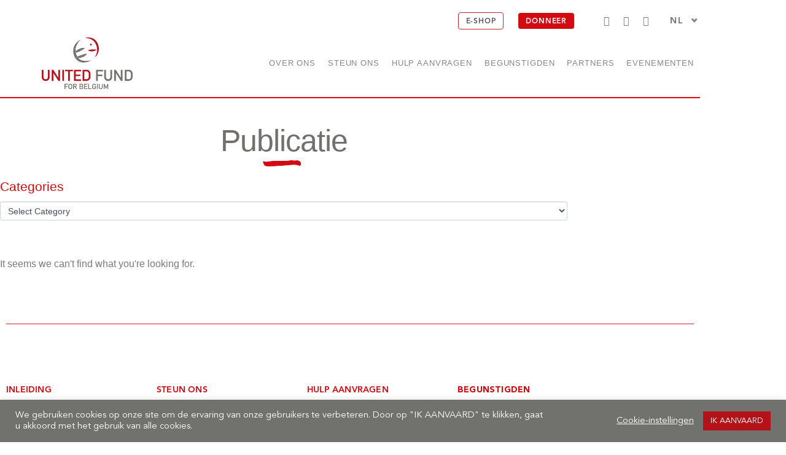

--- FILE ---
content_type: text/css
request_url: https://ufb.be/wp-content/themes/jupiterx-child/assets/css/style.css?ver=1739800013
body_size: 15496
content:
/* Custom CSS */

/* Example: Override main section background color. */
/* body .jupiterx-main {
    background-color: gray;
*/


@font-face {
	font-family: 'AvenirBook';
	src: url('/wp-content/themes/jupiterx-child/fonts/AvenirLTStd-Book.otf') format("opentype");
	font-weight: normal;
	font-style: normal; 
}
@font-face {
	font-family: 'AvenirBlack';
	src: url('/wp-content/themes/jupiterx-child/fonts/AvenirLTStd-Black.otf') format("opentype");
	font-weight: normal;
	font-style: normal; 
}

@font-face {
	font-family: 'AvenirLight';
    src: url('/wp-content/themes/jupiterx-child/fonts/AvenirLTStd-Light.ttf') format('truetype');
	font-style: normal; 
}

@font-face {
	font-family: 'AvenirRegular';
    src: url('/wp-content/themes/jupiterx-child/fonts/AvenirLTStd-Roman.otf') format("opentype");
	font-style: normal; 
}

@font-face {
	font-family: 'AvenirHeavy';
    src: url('/wp-content/themes/jupiterx-child/fonts/AvenirLTStd-Heavy.otf') format("opentype");
	font-style: normal; 
}

@font-face {
	font-family: 'AvenirMedium';
    src: url('/wp-content/themes/jupiterx-child/fonts/AvenirLTStd-Medium.otf') format("opentype");
	font-style: normal; 
}

@font-face {
	font-family: 'AvenirOlique';
    src: url('/wp-content/themes/jupiterx-child/fonts/AvenirLTStd-LightOblique.otf') format("opentype");
	font-style: normal; 
}

@font-face {
	font-family: 'AvenirOliqueRegular';
    src: url('/wp-content/themes/jupiterx-child/fonts/AvenirLTStd-Oblique.otf') format("opentype");
	font-style: normal; 
}


@font-face {
	font-family: 'AvenirOliqueMedium';
    src: url('/wp-content/themes/jupiterx-child/fonts/AvenirLTStd-MediumOblique.otf') format("opentype");
	font-style: normal; 
}

@font-face {
	font-family: 'AvenirMediumOlique';
    src: url('/wp-content/themes/jupiterx-child/fonts/AvenirLTStd-MediumOblique.otf') format("opentype");
	font-style: normal; 
}

.elementor-text-editor a, a, .elementor a {
	color: #D10B11;
}

.elementor-text-editor a:hover, a:hover, .elementor a:hover {
	color: #4A4A4A;
}

.ufb-act-list a:hover {
    text-decoration: underline;
    color: #fff;
}

*:not(.manualStyle) > * >  h1 {
    font-family: 'AvenirLight', sans-serif!important;
    font-size: 50px!important;
    letter-spacing: -1px;
    line-height: 58px!important;
    color: #7C7B79;
    font-weight: normal!important;
}

*:not(.manualStyle) > * >  h2 {
    font-family: 'AvenirBlack', sans-serif!important;
    color: #D10B11!important;
    font-size: 30px!important;
    line-height: 1.3!important;
}
*:not(.manualStyle) > * >  h3 {
    font-family: 'AvenirBlack', sans-serif!important;
    color: #D10B11!important;
    font-size: 21px!important;
    letter-spacing: 0;
    line-height: 25px!important;
}

.manualStyle h1 {
    font-family: 'AvenirLight', sans-serif;
    font-size: 50px;
    letter-spacing: -1px;
    line-height: 58px;
    color: #7C7B79;
    font-weight: normal;
}

.manualStyle h2 {
    font-family: 'AvenirBlack', sans-serif;
    color: #D10B11;
    font-size: 30px;
    line-height: 1.3;
}
.manualStyle h3 {
    font-family: 'AvenirBlack', sans-serif;
    color: #D10B11;
    font-size: 21px;
    letter-spacing: 0;
    line-height: 25px;
}


.jupiterx-main {
	background-color: transparent!important;
}

.elementor-text-editor ul {
    margin-top: 0;
    margin-bottom: 0px;
    padding-left: 20px;
}

.elementor-text-editor ul li {
    margin-bottom: 10px;
}

.elementor-text-editor ol {
    padding-left: 20px;
}

.elementor-text-editor ol li {
    margin-bottom: 10px;
}

.white-text, .white-text h1, .white-text h2, .white-text h3, .white-text h4, .white-text h5, .white-text p {
	color:#fff!important;
}

.clean-long-btn a {
    font-family: 'AvenirBlack', sans-serif!important;
    background-color: transparent!important;
    color: #71706E!important;
    display: block;
    font-size: 10px;
    letter-spacing: 1.43px;
    font-weight: normal;
    line-height: 47px;
    height: 47px;
    padding:0;
    text-align: center;
    border: 1px solid #929292;
    border-radius: 5px;
    text-transform: uppercase;
}

.clean-long-btn a:hover {
    background-color: #D10B11!important;
    color: #fff!important;
    border: 1px solid #D10B11;
}

/* sticky menu */

section.elementor-section.elementor-top-section.elementor-sticky.elementor-sticky--active {
    background: #fff;
	border-bottom: 2px solid #D10B11;
}

section.elementor-section.elementor-top-section.elementor-sticky.elementor-sticky--active .elementor-container {
    border-bottom: 0px;
}

/* Head top */
.head-top .elementor-widget-wrap {
    display: flex;
    align-items: center;
    justify-content: flex-end;
    flex-wrap: wrap;
}

.head-top .elementor-widget-wrap .elementor-element {
    flex: 0!important;
    margin-bottom: 0!important;
}

.donate-top-button a {
	color: #FFFFFF!important;
	    font-family: 'AvenirHeavy', sans-serif!important;
	    font-size: 12px;
	    letter-spacing: 0.8px;
	    line-height: 12px!important;
	    text-transform: uppercase;
	    border-radius: 4px;
	    background-color: #D10B11!important;
	    padding: 8px 12px 6px 12px;
	    white-space: nowrap;
}

.login-top-bar a {
    font-family: 'AvenirHeavy', sans-serif!important;
    background-color: transparent!important;
    height: 24px;
    color: #71706E!important;
    font-size: 11px;
    letter-spacing: 1.54px;
    line-height: 24px;
    width: 55px;
    text-transform: uppercase;
    padding: 0;
}

.donate-top-button {
    margin-top: 0px;
}

.top-nav-social ul {
    flex-wrap: nowrap!important;
    padding: 0 21px!important;
}

.top-nav-social ul li {
    color: #232323;
    margin-left: 0!important;
    margin-right: 15px!important;
    width: 17px;
}

.top-nav-social ul li:last-child {
    margin-right: 0!important;
}

.top-nav-social ul li i {
    color: #232323!important;
    opacity: .6;
    font-size: 16px!important;
}

.top-nav-social ul li i.fas.fa-shopping-cart {
	font-size: 14px!important;
}

.top-nav-social ul li i:hover {
	color: #D10B11!important;
	opacity: 1;
}

.header-navbar .elementor-container {
    border-bottom: 2px solid #D10B11;;
}

.top-navbar-container a {
    font-family: 'AvenirBlack', sans-serif!important;
    text-transform: uppercase;
    font-size: 13px;
    letter-spacing: 0.87px;
}

.top-navbar-container nav > ul > li:last-child a {
    padding-right: 0!important;
}

.header-navbar .elementor-widget-nav-menu .elementor-nav-menu--main:not(.e--pointer-framed) .elementor-item:after {
    background-color: #D10B11!important
}

.header-navbar .elementor-widget-nav-menu .elementor-item {
     font-family: 'AvenirBlack', sans-serif!important;
}

.top-navbar-container .e--pointer-underline .elementor-item:after {
    height: 6px;
    margin-bottom: -1px;
}

header .wpml-ls-legacy-dropdown a.wpml-ls-item-toggle:after {
    border: 2px solid #888785;
    border-style: solid;
    border-width: 0.2em 0.2em 0 0!important;
    content: '';
    display: inline-block;
    height: 0.45em;
    position: absolute;
    transform: rotate(135deg);
    vertical-align: top;
    width: .45em;
    left: 46px;
    top: 7px;
}

header span.wpml-ls-native {
    font-family: 'AvenirHeavy', sans-serif!important;
    background-color: transparent!important;
    color: #71706E!important;
    font-size: 14px!important;
    letter-spacing: 1.54px;
    line-height: 14px;
    height: 14px;
    width: 55px;
    text-transform: uppercase;
    padding: 0;
}



/* Banner */
.home-banner-image {
    margin-bottom: 11px!important;
}

.home-banner-text p {
    color: #71706E;
    font-family: 'AvenirHeavy', sans-serif!important;
    font-size: 21px;
    letter-spacing: 0;
    line-height: 29px;
    text-align: center;
    margin-bottom: 0;
    max-width: 550px;
    margin-left: auto;
    margin-right: auto;
}

/* Intro-callouts */
.intro-callout .elementor-column-wrap {
    border: 3px solid #D10B11;
    border-radius: 9px;
    background: linear-gradient(180.72deg, #FFFFFF 0%, #ecdbdb 100%);
    box-shadow: 20px 40px 100px 0 #F2F2F2;
    padding-top: 30px!important;
    padding-bottom: 34px!important;
    padding-right: 50px!important;
    padding-left: 40px!important;
}

.home-intro-text h4 {
    color: #4A4A4A;
    font-family: 'AvenirBlack', sans-serif!important;
    font-size: 21px;
    letter-spacing: 0;
    line-height: 25px;
    margin-bottom: 15px;
}

.home-intro-text p {
    color: #71706E;
    font-family: 'AvenirMedium', sans-serif!important;
    font-size: 15px;
    letter-spacing: 0;
    line-height: 23px;
    margin-bottom: 0;
}

.intro-callout a {
    font-family: 'AvenirBlack', sans-serif!important;
    padding: 0;
    color: #fff;
    height: 41px;
    line-height: 41px;
    width: 184px;
    border-radius: 5px;
    background-color: #D10B11!important;
    font-size: 10px;
    letter-spacing: 1.43px;
    text-transform: uppercase;
}

.intro-callout a:hover {
    background-color: #fff!important;
    color: #D10B11;
}
/* Who is found */

.who-is-found h1,
.title-section h1,
.h1 .elementor-heading-title {
    position: relative;
    /*background: #fff*/
}

.title-section h1,
.h1 .elementor-heading-title {
    z-index: 5;
}

.who-is-found h1 {
   padding-bottom: 13px;
   margin-bottom: 42px;
}

.title-section h1,
.h1 .elementor-heading-title {
    padding-bottom: 13px;
    display: inline-block;
    padding-left: 40px;
    padding-right: 40px;
    color: #71706E!important;
}
.who-is-found h1::after,
.title-section h1:after,
.h1 .elementor-heading-title:after {
    background: url('/wp-content/uploads/2020/08/title-underlined@2x.png');
    background-size: contain;
    content: "";
    position: absolute;
    bottom: 0;
    left: 50%;
    margin-left: -35px;
    height: 11px;
    width: 110px;
    background-repeat: no-repeat;
}

.who-is-found,
.title-section-column {
    position: relative;
}

.who-is-found:before {
    content: "";
    position: absolute;
    left: 0;
    width: 950px;
    height: 2px;
    background-color: #D8D8D8;
    top: 32px;
    margin-left: -100px;
}

.title-section-column:before {
    content: "";
    position: absolute;
    left: 0;
    width: 100%;
    height: 2px;
    background-color: #D8D8D8;
    top: 32px;
    z-index: 3;
}

.title-section.without-line .title-section-column:before {
    display: none;
}

.title-section.without-line h1 {
    background: transparent!important
}

.who-is-found h4 {
    font-family: 'AvenirBlack', sans-serif!important;
    font-size: 21px;
    letter-spacing: 0;
    line-height: 25px;  
    color: #E0060A;
    margin-bottom: 25px;
}

.who-is-found p {
    color: #888785;
    font-family: 'AvenirRoman', sans-serif!important;
    font-size: 17px;
    letter-spacing: 0;
    line-height: 31px;
}
.who-is-found p em {
    color: #E0060A;
    font-family: 'AvenirHeavy', sans-serif!important;
    font-style: normal;
    margin-bottom: 8px
}

.who-is-title h5 {
    color: #71706E;
    font-family: 'AvenirBlack', sans-serif!important;
    font-size: 17px;
    letter-spacing: 0;
    line-height: 26px;
    margin-bottom: 0;
}

/* Why donate */

.why-donate-text p {
    color: #9D9C9A;
    font-family: 'AvenirRoman', sans-serif!important;
    font-size: 17px;
    letter-spacing: 0;
    line-height: 31px;
    margin-bottom: 5px;
}

.why-donate-text strong {
    font-family: 'AvenirHeavy', sans-serif!important;
    font-weight: normal;
    color: #7C7B79;
}

.why-donate-text em {
    font-style: normal;
    color: #DC070D;
    text-decoration: underline;
}

.why-donate-text a {
    text-transform: uppercase;
    color: #DC070D;
    font-family: 'AvenirBlack', sans-serif!important;
    font-size: 13px;
    letter-spacing: 1.4px;
}

.why-donate-text a:hover {
    color: #DC070D;
    text-decoration: underline;
}

.why-ufb-feature p {
    color: #929290;
    font-family: 'AvenirMedium', sans-serif!important;
    font-size: 17px;
    letter-spacing: 0;
    line-height: 31px;
    margin-bottom: 0;
}

.why-ufb-feature {
    position: relative;
    padding-bottom: 20px;
}
.why-ufb-feature:after {
    position: absolute;
    right: 0;
    bottom: 0;
    content: "";
    height: 3px;
    width: 30px;
    border-radius: 1.5px;
    background-color: #D10B11;
}

.why-feature-right:after {
    left: 0!important;
    right: inherit;
}

.elementor-row .why-ufb-feature:last-of-type {
    padding-bottom: 0;
}

.elementor-row .why-ufb-feature:last-of-type:after {
    display: none;
}

/* Home testimonial */
.home-testimonial h3 {
    /* font-family: 'AvenirRegular', sans-serif!important; */
    font-family: 'AvenirOlique', sans-serif!important;
    color: #E70407;
    font-size: 40px!important;
    letter-spacing: 0;
    line-height: 46px!important;
    text-align: center;
    margin-bottom: 2px;
}

.home-testimonial strong {
    display: block;
}
.home-testimonial .elementor-testimonial-content {
    font-family: 'AvenirRegular', sans-serif!important;
}

.home-testimonial .elementor-testimonial-name {
    font-family: "Caveat", Sans-serif!important;
    color: #E70407!important;
    font-size: 27px;
}

.home-testimonial .elementor-testimonial-job {
    color: #71706E;
    font-size: 13px!important;
    line-height: 20px;
    font-family: 'AvenirMediumOlique', sans-serif!important;
    margin-top: 5px;
    letter-spacing: .8px;
    max-width: 300px;
    margin-left: auto;
    margin-right: auto;
}

.home-testimonial .elementor-testimonial-image {
    margin-bottom: 12px;
}

.act-ufb-images .elementor-widget-image {
    border-radius: 8px;
    overflow: hidden;
}

.act-ufb-title p {
    font-family: 'AvenirMedium', sans-serif!important;
    color: #FFFFFF;
    font-size: 17px;
    letter-spacing: 0;
    line-height: 31px;
    margin-bottom: 0;
}

.act-ufb-title {
    margin-bottom: 27px!important;
}

.ufb-act-list {
    color: #fff;
}

.ufb-act-list ul {
    margin: 0!important;
    padding: 0!important;
    font-family: 'AvenirRegular', sans-serif!important;
    padding-left: 16px!important;
}

.ufb-act-list h4 {
    font-family: 'AvenirBlack', sans-serif!important;
    color: #FFFFFF;
    font-size: 25px;
    letter-spacing: 0;
    line-height: 25px;
    margin-bottom: 7px;
    font-weight: normal;
}

.ufb-act-list a {
    color: #fff;
}

.act-ufb-section {
    background: #f00007 url('/wp-content/uploads/2020/08/ufb-badge.svg') no-repeat center right;
    background-size: contain;
}

/* Our impact */

.our-impact-hp {
    position: relative;
}

.our-impact-hp:before {
    content: "";
    background-color: #EFEFEF;
    position: absolute;
    left: 0;
    top: 0;
    width: 50%;
    height: 100%;
}

.our-impact-hp:after {
    content: "";
    background-color: #D10B11;
    position: absolute;
    right: 0;
    top: 0;
    width: 50%;
    height: 100%;
}

.full-image img {
    width: 100%;
}

.our-impact-left h4 {
    color: #71706E;
    font-family: 'AvenirBlack', sans-serif!important;
    font-size: 21px;
    letter-spacing: 0;
    line-height: 25px;
    margin-bottom: 15px;
    font-weight: normal;
    max-width: 300px;
}

.our-impact-left h4 strong {
    font-weight: bold;
}

.our-impact-right h1 {
    line-height: 50px!important;
    margin-bottom: 10px;
}

.our-impact-left .elementor-text-editor p:last-of-type,
.our-impact-right .elementor-text-editor p:last-of-type {
    margin-bottom: 0;
}

.our-impact-left a,
.our-impact-right a {
    font-family: 'AvenirBlack', sans-serif!important;
    font-size: 12px;
    letter-spacing: 1.68px;
    line-height: 23px;
    text-transform: uppercase;
}

.our-impact-left a {
    color: #D10B11;
}

.our-impact-left a:hover {
    color: #D10B11;
    text-decoration: underline;
}

.our-impact-right a {
    color: #fff;
    display: inline-block;
    margin-top: 42px;
}

.our-impact-right a:hover {
    color: #fff;
    text-decoration: underline;
}

.become-partner-text h3 {
  color: #71706E!important;
  font-family: 'AvenirBlack', sans-serif!important;
  font-size: 21px;
  letter-spacing: 0;
  line-height: 25px;
  max-width: 300px;
  margin-bottom: 20px;
}

.become-partner-text {
    max-width: 310px;
}

.become-partner-text p:last-of-type {
    margin-bottom: 0;
}

.become-partner-text p a {
    font-family: 'AvenirBlack', sans-serif!important;
    font-size: 12px;
    letter-spacing: 1.68px;
    line-height: 23px;
    text-transform: uppercase;
    color: #D10B11;
}

.become-partner-text p a:hover {
    text-decoration: underline;
}

.testimonial-quote {
    margin-bottom: 9px!important;
}

.testimonial-title h3 {
    margin-bottom: 0;
    color: #71706E!important;
    font-family: 'AvenirBlack', sans-serif!important;
    font-size: 19px!important;
    letter-spacing: 0;
    line-height: 42px!important;
    text-align: center;
}

.testimonial-content .swiper-slide {
    padding-top: 0!important;
    padding-bottom: 0!important;
}

.testimonial-content .elementor-testimonial__text {
    font-family: 'AvenirOlique', sans-serif!important;
}

.testimonial-content .elementor-testimonial__footer {
    margin-top: 5px;
}
.testimonial-content .elementor-testimonial__title {
    font-size: 13px!important;
    font-family: 'AvenirOliqueMedium', sans-serif!important;
}

.testimonial-content .elementor-testimonial__name {
    font-family: 'AvenirBlack', sans-serif!important;
}

.footer-menu-content h3 {
    color: #71706E;
    font-family: 'AvenirHeavy', sans-serif!important;
    font-size: 14px!important;
    letter-spacing: 0.2px;
    line-height: 25px;
    margin-bottom: 20px;
    text-transform: uppercase;
}

.footer-menu-content .jupiterx-widget ul li a {
    color: #78736F;
    font-family: 'AvenirMedium', sans-serif!important;
    font-size: 15px;
    letter-spacing: 0;
    line-height: 27px;
    white-space: normal;
}

.footer-menu-content .jupiterx-widget ul li a:hover {
    text-decoration: underline;
}

.footer-menu-content .jupiterx-widget ul li {
    margin-bottom: 15px;
}

.footer-menu-content .jupiterx-widget ul li:last-child,
.footer-menu-content .jupiterx-widget ul,
.footer-menu-content .jupiterx-widget {
    margin-bottom: 0;
}

.footer-logoes .elementor-widget-wrap {
    align-items: center;
    align-content: flex-end;
    justify-content: flex-end;
    margin-bottom: 0;
}

.footer-logoes .elementor-widget-wrap .elementor-element {
    width: auto!important;
    margin-bottom: 0;
}

.footer-copy p {
    font-family: 'AvenirMedium', sans-serif!important;
}

.footer-copy p a {
    color: #D6090F;
}

.footer-copy-right p a {
    color: #847F7A;
}

.footer-copy-right p a:hover {
    color: #D6090F;
    text-decoration: underline;
}

.testimonial-content .elementor-swiper-button {
    top: calc(50% - 80px);
}

.footer-socials {
    position: relative;
    margin: 0;
    padding: 0;
    list-style: none;
    display: flex;
    align-items: center;
    justify-content: center;
    margin: 0 auto;
    width: 152px;
    background: #fff;
}

.footer-socials li img {
    height: 24px;
}

.footer-socials li {
    margin-right: 21px;
}

.footer-socials li:last-child {
    margin-right: 0;
}

.social-sfooter-block {
    position: relative;
}

.social-sfooter-block:before {
    position: absolute;
    content: "";
    height: 1px;
    width: 100%;
    left: 0;
    top: 50%;
    background-color: #E7E7E7;
}


/* About us */

.about-text-container p {
    font-family: 'AvenirRoman', sans-serif!important;
    margin-bottom: 20px;
}

.about-text-container p:last-of-type {
    margin-bottom: 0;
}

.about-text-container h3 {
    margin-bottom: 14px;
    line-height: 1.3!important;
}

.about-text-container p strong {
    font-size: 20px;
    line-height: 37px;
}

.about-text-container ul {
    padding: 0;
    margin: 0;
    color: #747474;
    line-height: 25px;
    margin-bottom: 30px;
    list-style-type: none;
}

.about-text-container ul li {
    margin-bottom: 15px;
    position: relative;
    padding-left: 14px;
}

.about-text-container ul li:before {
    content: "•";
    font-size: 29px;
    position: absolute;
    left: 0;
    top: 0;
    color: #C52C22;
}

.about-text-container ul li:last-child {
    margin-bottom: 0;
}

.vision-left a {
    font-family: 'AvenirBlack', sans-serif!important;
    font-size: 12px;
    letter-spacing: 1.68px;
    line-height: 23px;
    text-transform: uppercase;
    color: #D10B11;
}

.vision-left a:hover {
    color: #D10B11;
    text-decoration: underline;
}

.about-history-text h2 {
    margin-bottom: 15px;
}

.about-callout-2 .elementor-column-wrap,
.about-callout-3 .elementor-column-wrap {
    padding-right: 20px!important;
}

.about-callout-2 p {
    max-width: 210px;
}

.about-text-container strong {
    font-family: 'AvenirRegular', sans-serif!important;
    color: #71706E;
    font-size: 20px;
    letter-spacing: 0;
    line-height: 37px;
}

.about-board h3 {
    margin-bottom: 14px;
}

.about-board ul {
    padding: 0;
    margin: 0;
    list-style: none;
    font-size: 17px;
    line-height: 25px;
    font-family: 'AvenirRegular', sans-serif!important;
}

.about-board ul li {
    margin-bottom: 15px;
    position: relative;
    padding-left: 16px;
}

.about-board ul li:last-child {
    margin-bottom: 0;
}

.about-board ul li::before {
    content: "•";
    font-size: 19px;
    position: absolute;
    left: 0px;
    top: 0px;
    color: #C52C22;
}

.committe-title p {
    margin-bottom: 10px;
}

.committe-title p:last-of-type {
    margin-bottom: 0;
}

.avenir-pragraph p {
    color: #747474;
    font-family: 'AvenirRegular', sans-serif!important;
    font-size: 17px;
    letter-spacing: 0;
    line-height: 31px;
}

.title-no-margin {
    margin-bottom: 0!important;
}

.committee-members-list ul {
    list-style: none;
    padding: 0;
    margin: 0;
}

.committee-members-list ul li {
    margin-bottom: 20px;
}

.committee-members-list ul li strong {
    font-family: 'AvenirHeavy', sans-serif!important;
}

.committee-members-list ul li em {
    font-family: 'AvenirOliqueRegular', sans-serif!important;
}

.intership-oppo p {
    margin-bottom: 12px;
    line-height: 30px;
}

.intership-oppo p strong {
    font-family: 'AvenirHeavy', sans-serif!important;
    font-size: 19px;
}

.intership-oppo p:last-of-type {
    margin-top: 25px;
    margin-bottom: 0;
}

.intership-oppo p a {
    font-family: 'AvenirBlack', sans-serif!important;
    font-size: 12px;
    letter-spacing: 1.68px;
    line-height: 23px;
    text-transform: uppercase;
    color: #D10B11;    
}

.intership-oppo p a:hover {
    text-decoration: underline;
}

.team-member-image {
    margin-bottom: 28px;
}

.team-member-info h5 {
    color: #7C7B79;
    font-family: 'AvenirHeavy', sans-serif!important;
    font-size: 19px;
    line-height: 26px;
    margin-bottom: 2px;
}

.team-member-info p:last-of-type {
    margin-bottom: 0;
}
.team-member-info p {
    font-family: 'AvenirRegular', sans-serif!important;
    font-size: 15px;
    color: #8B8B8B;
}

.team-member-info p em {
    font-family: 'AvenirOlique', sans-serif!important;
    color: #808080;
}

.team-member-info p a {
    text-decoration: underline;
    color: #CC3226;
}

/* Inner page menu */

.inner-page-menu-container ul {
    text-align: center;
}

.inner-page-menu-container ul li {
    margin-right: 35px;
}

.inner-page-menu-container ul li:last-child {
    margin-right: 0;
}

.inner-page-menu-container ul li a {
    color: #7C7B79!important;
    font-family: 'AvenirMedium', sans-serif!important;
    font-size: 15px;
    line-height: 24px;
}

.inner-page-menu-container ul li.current-menu-item a,
.inner-page-menu-container ul li.current_page_parent a,
.inner-page-menu-container ul li.current-menu-item  {

    color: #E0060A!important;
    text-decoration: none;
}

.inner-page-menu {
    margin-top: -20px;
    margin-bottom: 30px;
}

.page-id-4579 .header-navbar .about-active .elementor-item:after,
.page-id-4585 .header-navbar .about-active .elementor-item:after,
.page-id-4587 .header-navbar .about-active .elementor-item:after,
.page-id-4776 .header-navbar .about-active .elementor-item:after,
.page-id-4779 .header-navbar .about-active .elementor-item:after,
.page-id-4778 .header-navbar .about-active .elementor-item:after,
.page-id-4585 .header-navbar .about-active .elementor-item:after,
.page-id-4585 .header-navbar .about-active .elementor-item:after {
    background-color: #D10B11!important;
    opacity: 1!important;
}

.why-trust-section strong {
    display: block;
    font-size: 19px;
    font-family: 'AvenirHeavy', sans-serif!important;
}

.why-trust-section p {
    font-family: 'AvenirRegular', sans-serif!important;
}

.more-specifically-title p {
    font-family: 'AvenirHeavy', sans-serif!important;
    margin-bottom: 0;
}

.specically-text p {
    font-family: 'AvenirBlack', sans-serif!important;
}

.united-colection-fund p {
    font-family: 'AvenirRegular', sans-serif!important;
}

.united-colection-fund p strong {
    font-family: 'AvenirHeavy', sans-serif!important;
    color:#7C7B79;
    display: block;
}

.non-discrimination p {
    font-size: 19px;
}

/* charitable plugin */

p.login-prompt {
    display: none;
}

.support-charitable p {
    font-family: 'AvenirRegular', sans-serif!important;
}

.support-charitable p strong {
    color: #7C7B79;
    font-size: 19px;
    margin-top: 30px;
    display: block;
    font-family: 'AvenirHeavy', sans-serif!important;
}

.support-charitable ul {
    padding: 0;
    margin: 0;
    max-width: 810px;
    list-style: none;
}

.support-charitable ul li {
    font-family: 'AvenirRegular', sans-serif!important;
    border-bottom: 1px dashed #8B8B8B;
    border-bottom: 1px dashed #8B8B8B;
    margin-bottom: 17px;
    padding-bottom: 17px;
    position: relative;
    margin-left: 25px;
}

.support-charitable ul li:before {
    content: "•";
    font-size: 24px;
    position: absolute;
    left: 0px;
    top: 0px;
    color: rgb(197, 44, 34);
    margin-left: -25px;
}

.ufb-help-bottom-section .elementor-button-link  {
    text-transform: uppercase;
    height: 51px;
    line-height: 51px!important;
    font-family: 'AvenirBlack', sans-serif!important;
    padding: 0 28px;  
}

.support-charitable ul li:last-child {
    border-bottom: 0;
    margin-bottom: 0;
    padding-bottom: 0;
}

.help-terms-link a {
    color: #747474;
     font-size: 17px;
  letter-spacing: 0;
  line-height: 31px;
    font-family: 'AvenirRegular', sans-serif!important;
    text-decoration: underline!important;
}

.help-terms-link a:hover {
    text-decoration: none!important;
    color: #747474;
}
/* icon box */

.elementor-widget-icon-box .elementor-icon-box-title a:hover {
	color: #D10B11!important;
}


/* Why asking UFB for help? */
.custom-numbered-list ol {
    font-family: 'AvenirRegular', sans-serif!important;
    list-style: none;
    counter-reset: my-awesome-counter;
    padding: 0;
    margin: 0;
}

.custom-numbered-list ol li {
    counter-increment: my-awesome-counter;
    position: relative;
    display: flex;
    margin-bottom: 20px;
    align-items: center;
     font-family: 'AvenirRegular', sans-serif!important;
     font-size: 17px;
     line-height: 31px;
     min-height: 152px;
}

.custom-numbered-list ol li:before {
    content: counter(my-awesome-counter);
    color: #71706E;
    position: relative;
    display: inline-block;
    text-align: center;
    margin-right: 35px;
    flex: 0 0 auto;
    height: 130px;
    width: 130px;
    font-size: 22px;
    border: 1px solid #E7E7E7;
    border-radius: 9px;
    line-height: 130px;
}

.custom-numbered-list ol li:after {
    position: absolute;
    content: "";
    left: 0;
    width: 74px;
    height: 74px;
    border-radius: 50%;
    background: #F5F5F5;
    top: 0;
    margin-top: 40px;
    z-index: -1;
    margin-left: 28px;
}

.custom-numbered-list ol strong {
    display: block;
}

/* What you need to know */

.numbered-section-number p {
    margin-bottom: 0;
}

.numbered-section-text p {
    margin-bottom: 0;
}

.numbered-section-number p:first-of-type {
    font-family: 'AvenirHeavy', sans-serif!important;
    background-color: #F5F5F5;
    width: 74px;
    border-radius: 50%;
    height: 74px;
    display: flex;
    align-items: center;
    justify-content: center;
    margin: 28px auto;
    color: #71706E;
    font-size: 22px;
}

.numbered-section-text p {
    font-family: 'AvenirRegular', sans-serif!important;
}

.numbered-section-text strong {
    display: block;
    font-size: 19px;
    color: #71706E;
    line-height: 30px;
    margin-bottom: 10px;
}

.numbered-section-text ol {
    padding: 0;
    margin: 0;
    font-family: 'AvenirRegular', sans-serif!important;
    margin-top: 12px;
    padding-left: 17px;
    color: #747474;
    font-size: 17px;
    line-height: 31px;
}

.toggle-head h2 {
    position: relative;
    cursor: pointer;
}
.custom-accordions .elementor-tab-title {
    position: relative;
}

.toggle-head.active h2:after,
.custom-accordions .elementor-tab-title.elementor-active:after {
    font-family: 'AvenirHeavy', sans-serif!important;
    content: "+";
    position: absolute;
    right: 0;
    top: 0;
    color: #D10B11;
    font-size: 26px;
    letter-spacing: 0.92px;
    top: 50%;
    margin-top: -12px;
	transform: rotate(45deg);
}

.toggle-head h2:after,
.custom-accordions .elementor-tab-title:after {
    position: absolute;
    right: 0;
    top: 0;
    content: "+";
    color: #71706E;
    font-family: 'AvenirHeavy', sans-serif!important;
    font-size: 20px;
    letter-spacing: 0.92px;
    top: 50%;
    margin-top: -10px;
}

.toggle-container {
    display: none;
}

.sign-up-block .elementor-container {
  border-radius: 9px;
  background-color: #F5F5F5;
  padding-top: 16px;
  padding-bottom: 24px;
  padding-left: 24px;
  padding-right: 24px;
}

.sign-block-text {
    max-width: 560px;
}

.signup-block-text h4 {
  color: #71706E;
  font-family: 'AvenirBlack', sans-serif!important;
  font-size: 26px;
  letter-spacing: 0;
  line-height: 34px;
}

.signup-block-text p {
    color: #747474;
    font-family: 'AvenirRegular', sans-serif!important;
    font-size: 17px;
    letter-spacing: 0;
    line-height: 31px;
    margin-bottom: 0;
}

.sing-up-start-btn a {
    font-family: 'AvenirBlack', sans-serif!important;
    color: #FFFFFF;
    font-size: 12px;
    letter-spacing: 1.71px;
    line-height: 24px;
    width: 172px;
    padding: 14px 24px;
}

.sign-disable {
    opacity: .5;
}

.page-id-4619 .header-navbar .uf-help-active .elementor-item:after, 
.page-id-4661 .header-navbar .uf-help-active .elementor-item:after, 
.page-id-4664 .header-navbar .uf-help-active .elementor-item:after,
.page-id-4666 .header-navbar .uf-help-active .elementor-item:after,
.page-id-4673 .header-navbar .uf-help-active .elementor-item:after {
    background-color: #D10B11!important;
    opacity: 1!important;
}

.thankyou-btn a {
    font-family: 'AvenirBlack', sans-serif!important;
    height: 51px;
    padding: 0;
    line-height: 51px;
    width: 290px!important;
}


/* blog listing */

.elementor-posts .elementor-post {
	border-bottom: 1px dashed #D8D8D8;
	padding-bottom: 36px!important;
}

.elementor-posts.elementor-posts--skin-cards .elementor-post {
	border-bottom: 0px!important;
}

.elementor-posts .elementor-post:last-child {
	border-bottom: 0px!important;
}



/* Association Request Form */

.request-form .frm_style_formidable-style.with_frm_style .frm_rootline.frm_show_lines:before {
    display: none;
}

.request-form ul.frm_page_bar {
  border: 1px solid #E7E7E7;
  border-radius: 9px;
}

.request-form ul.frm_page_bar li {
    display: flex;
    align-items: center;
    justify-content: center;
    padding-top: 25px;
    padding-bottom: 25px;
}

.request-form .frm_style_formidable-style.with_frm_style .frm_rootline input, 
.request-form .frm_style_formidable-style.with_frm_style .frm_rootline input:hover {
    height: 55px;
    width: 55px;
}
.request-form .frm_forms .frm_page_bar input, 
.request-form .frm_forms .frm_page_bar input:disabled {
    background-color: #F5F5F5;
    color: #71706E;
    font-size: 22px;
    font-family: 'AvenirMedium', sans-serif!important;
    border: none;
    margin-right: 22px;
}

.request-form ul.frm_page_bar li {
    border-right: 1px solid #E7E7E7;
}

.request-form ul.frm_page_bar li:last-child {
    border-right: 0;
}

.request-form .frm_style_formidable-style.with_frm_style .frm_rootline .frm_current_page input[type="button"] {
    border-color: #D10B11;
    background-color: #D10B11;
    color: #ffffff;
}

.request-form .frm_rootline_title {
    color: #71706E;
    font-size: 11px;
    letter-spacing: 0.85px;
    line-height: 26px;
    text-transform: uppercase;
    font-family: 'AvenirHeavy', sans-serif!important;
}

.frm_current_page .frm_rootline_title {
    color: #D10B11;
}

.request-form .frm_style_formidable-style.with_frm_style .frm_rootline input.frm_page_back {
    border-color: #D10B11;
    background-color: #D10B11;
    color: #ffffff;
}

.request-form .frm_style_formidable-style.with_frm_style .frm_rootline input.frm_page_back ~ span {
    color: #D10B11;
}

.request-form .frm_style_formidable-style.with_frm_style .frm-show-form .frm_section_heading h3 {
    border-top: 0;
    margin-top: 0;
    padding-top: 0;
    margin-bottom: 16px;
    font-size: 19px;
    font-family: 'AvenirHeavy', sans-serif!important;
}

.first-section-form {
    border-radius: 9px;
    background-color: #F5F5F5;
    padding: 28px 36px;
    padding-bottom: 1px;
}

.request-form h3 {
    padding-top: 0;
}

.request-form .with_frm_style input[type=text], 
.request-form .with_frm_style input[type=password], 
.request-form .with_frm_style input[type=email], 
.request-form .with_frm_style input[type=number], 
.request-form .with_frm_style input[type=url], 
.request-form .with_frm_style input[type=tel], 
.request-form .with_frm_style input[type=file], 
.request-form .with_frm_style input[type=search],
.request-form .with_frm_style select {
    height: 60px;
    border: 1px solid #78736F;
    border-radius: 7px;
    background-color: #FFFFFF;
    color: #747474;
    font-size: 17px;
    letter-spacing: 0;
    line-height: 31px;
    padding-left: 20px;
    font-family: 'AvenirRegular', sans-serif!important;
}

.request-form .with_frm_style select {
    padding-left: 10px;
}

.request-form .with_frm_style .frm_primary_label {
    color: #78736F;
    font-family: 'AvenirHeavy', sans-serif!important;
    font-size: 11px;
    letter-spacing: 0.92px;
    line-height: 15px;
    text-transform: uppercase;
    margin-bottom: 10px;
}

.request-form .frm_style_formidable-style.with_frm_style .form-field {
    margin-bottom: 40px;
}

/*

.request-form .frm_form_field.frm6, 
.request-form .frm_submit.frm6, 
.request-form .frm_form_field.frm_left_half, 
.request-form .frm_form_field.frm_right_half, 
.request-form .frm_form_field.frm_first_half, 
.request-form .frm_form_field.frm_last_half, 
.request-form .frm_form_field.frm_half, 
.request-form .frm_submit.frm_half {
    width: calc(50% - 25px)!important;
}
*/
.request-form .frm_form_field.frm_half {
    margin-left: 50px;
}

.request-form .frm_form_field.frm_first {
    margin-left: 0;
}

.request-form .frm_style_formidable-style.with_frm_style .frm_section_heading {
    margin-top: 0;
}
.request-form .frm_style_formidable-style.with_frm_style .frm-show-form .first-section-form h3 {
    color: #D10B11!important;
    font-family: 'AvenirBlack', sans-serif!important;
    font-size: 27px!important;
    letter-spacing: 0;
    line-height: 34px!important;
    display: inline-block;
}

}
.frm_style_formidable-style.with_frm_style div.frm_description {
    color: #747474!important;
    font-family: 'AvenirOlique', sans-serif!important;
    font-size: 15px;
    font-style: oblique;
    letter-spacing: 0;
    line-height: 31px;
    display: inline-block;
}

.frm_style_formidable-style.with_frm_style .form-field input:not([type=file]):focus, .frm_style_formidable-style.with_frm_style select:focus, .frm_style_formidable-style.with_frm_style textarea:focus, .frm_style_formidable-style.with_frm_style .frm_focus_field input[type=text], .frm_style_formidable-style.with_frm_style .frm_focus_field input[type=password], .frm_style_formidable-style.with_frm_style .frm_focus_field input[type=email], .frm_style_formidable-style.with_frm_style .frm_focus_field input[type=number], .frm_style_formidable-style.with_frm_style .frm_focus_field input[type=url], .frm_style_formidable-style.with_frm_style .frm_focus_field input[type=tel], .frm_style_formidable-style.with_frm_style .frm_focus_field input[type=search], .frm_form_fields_active_style, .frm_style_formidable-style.with_frm_style .frm_focus_field .frm-card-element.StripeElement, .frm_style_formidable-style.with_frm_style .chosen-container-single.chosen-container-active .chosen-single, .frm_style_formidable-style.with_frm_style .chosen-container-active .chosen-choices
{
    background-color: #ffffff;
    border-color: #D10B11;
    box-shadow: 0 1px 1px rgba(0, 0, 0, 0.075) inset, 0 0 8px rgb(209 11 17 / 59%);
}

.frm_description {
    margin-top: 10px!important;
    font-family: 'AvenirOlique', sans-serif!important;
    font-size: 15px;
    color: #747474!important;
}
.hide-first-label .frm_primary_label {
    visibility: visible!important;
}

.with_frm_style .vertical_radio .frm_checkbox label, 
.with_frm_style .vertical_radio .frm_radio label {
    color: #747474;
    font-family: 'AvenirRegular', sans-serif!important;
    font-size: 17px;
    letter-spacing: 0;
    line-height: 26px;
}

.with_frm_style .vertical_radio .frm_checkbox label a, 
.with_frm_style .vertical_radio .frm_radio label a {
    color: #D10B11;
    text-decoration: underline;
}

.frm_checkbox input[type=checkbox]+span, .frm_radio input[type=radio]+span {
    display: inline-block;
    position: relative;
    cursor: pointer;
    outline: none;
    user-select: none;
    margin-right: 15px;
}

.frm_checkbox input[type=checkbox]+span, 
.frm_radio input[type=radio]+span {
    height: 31px;
    width: 31px;
    border: 1px solid #78736F;
    border-radius: 7px;
    background-color: #FFFFFF;
    vertical-align: middle;
    flex: 0 0 31px;
}

.frm_radio input[type=radio]+span {
    border-radius: 50%;
}

.frm_checkbox input[type=checkbox]+span:before, 
.frm_checkbox input[type=checkbox]+span:after {
    position: absolute;
    content: '';
    border-radius: 0;
    transition: all .3s ease;
    transition-property: transform;
}

.frm_checkbox input[type=checkbox]+span:after, 
.frm_radio input[type=radio]+span:after {
    content: url('/wp-content/uploads/2020/09/check.svg');
    top: 3px;
    left: 5px;
    transform: scale(0);
    opacity: 0;
    transition: all .3s ease;
}

.frm_radio input[type=radio]+span:after {
    content: "";
    width: 25px;
    height: 25px;
    background: #D10B11!important;
    position: absolute;
    border-radius: 50%;
    left: 3px!important;
    top: 3px!important;
}

.frm_checkbox input[type=checkbox]:checked+span:after, 
.frm_radio input[type=radio]:checked+span:after {
    transform: scale(1);
    -webkit-transform: scale(1);
    opacity: 1;
}

.frm_radio input[type=radio]+span:after {
    top: 2px!important;
    left: 2px!important;
    position: absolute;
}

.frm_radio {
    margin-bottom: 15px!important;
}

.frm_checkbox label, .frm_radio label {
    display: inline-block;
    position: relative;
    margin-bottom: 0;
    cursor: pointer;
    vertical-align: bottom;
}

.frm_checkbox input[type=checkbox], .frm_radio input[type=radio] {
    position: absolute!important;
    margin-left: -9999px;
    visibility: hidden;
}

.vertical_radio .frm_checkbox {
    margin-bottom: 15px!important;
}

.vertical_radio .frm_checkbox:last-of-type {
    margin-bottom: 0!important;
}

.with_frm_style .vertical_radio .frm_checkbox label, .with_frm_style .vertical_radio .frm_radio label {
    text-indent: 0;
    padding-left: 0;
    display: flex;
}

.uplod-field-custom {
    display: flex;
    align-items: center;
    justify-content: space-between;
}

.request-form  .frm_dropzone .dz-preview .dz-image {
    display: none;
}

.request-form  .frm_dropzone .dz-preview .dz-progress {
    display: none;
}

.request-form  .frm_dropzone .dz-preview .dz-column {
    float: right;
    width: 100%;
}

.request-form  .frm_dropzone .dz-preview .dz-details .dz-size {
    display: none;
}

.request-form  .frm_dropzone .dz-preview .dz-details .dz-filename {
    max-width: 100%;
    text-overflow: ellipsis;
}

.uplod-field-custom {
    margin-bottom: 20px;
}

.request-form  .frm_dropzone.frm_single_upload {
    max-width: inherit;
    display: flex;
}

.request-form  .frm_dropzone .dz-message {
    border: none;
    background: #ffffff;
    padding: 0;
}

.frm_dropzone .dz-preview .dz-remove {
    margin-left: 20px;
    margin-top: -2px!important;
}

.frm_dropzone.dz-clickable.frm_single_upload .dz-message {
    overflow: hidden;
}

.frm_dropzone.dz-clickable .dz-message .frm_small_text {
    display: none;
}

.frm_dropzone.dz-clickable.frm_single_upload .dz-message {
    margin: 0;
}

.frm_dropzone.dz-clickable .dz-message,
.frm_dropzone .dz-preview .dz-details .dz-filename a {
    font-family: 'AvenirRegular', sans-serif!important;
    color: #78736F;
    font-size: 17px;
    letter-spacing: 0;
    line-height: 31px;
}

.frm_dropzone.dz-clickable .dz-message, .frm_dropzone .frm_upload_icon {
    color: #78736F;
}

.frm_dropzone.dz-clickable .dz-message * {
	float: left;
}

.frm_dropzone .frm_upload_icon:before {
    font-size: 24px;
    margin-right: 12px;
    color: #78736F;
}

.frm_dropzone.frm_single_upload, .frm_dropzone.dz-clickable {
    margin-top: 0;
}

.uplod-field-custom .frm_primary_label {
    margin-bottom: 0!important;
    padding-bottom: 0!important;
}

.uplod-field-custom {
    margin-bottom: 10px!important;
}

.frm_style_formidable-style.with_frm_style .frm_icon_font {
    float: left;
    margin-top: 3px;
}

.frm_dropzone.dz-clickable.frm_single_upload .dz-message {
    max-height: 40px;
}

.frm_style_formidable-style.with_frm_style .frm_submit button {

}

.frm_dropzone .dz-preview .dz-remove {
float: right!important ;
}

.frm_prev_page {
    height: 51px!important;
    width: 171px!important;
    color: #78736F!important;
    font-family: 'AvenirHeavy', sans-serif!important;
    font-size: 12px!important;
    letter-spacing: 1.71px!important;
    line-height: 51px!important;
    text-align: center!important;
    border: 1px solid #E7E7E7!important;
    background: transparent!important;
    text-transform: uppercase;
    padding: 0!important;
    margin-right: 10px!important;
}

.frm_prev_page:hover {
    color: #fff!important;
    border: 1px solid #D10B11!important;
    background: #D10B11!important;
}

.frm_button_submit {
    height: 51px!important;
    width: 171px!important;
    font-family: 'AvenirHeavy', sans-serif!important;
    font-size: 12px!important;
    letter-spacing: 1.71px!important;
    line-height: 51px!important;
    text-align: center!important;
    text-transform: uppercase;
    padding: 0!important;
    color: #fff!important;
    border: 1px solid #D10B11!important;
    background: #D10B11!important;
}

.frm_button_submit:hover {
    color: #D10B11!important;
    background: transparent!important;
}

.frm_style_formidable-style.with_frm_style .frm_error  {
    margin-top: 5px;
}

.frm_save_draft {
    display: none;
}

.uplod-field-custom .frm_error {
    display: none!important;
}

.frm_style_formidable-style.with_frm_style .frm_blank_field input[type=text], .frm_style_formidable-style.with_frm_style .frm_blank_field input[type=password], .frm_style_formidable-style.with_frm_style .frm_blank_field input[type=url], .frm_style_formidable-style.with_frm_style .frm_blank_field input[type=tel], .frm_style_formidable-style.with_frm_style .frm_blank_field input[type=number], .frm_style_formidable-style.with_frm_style .frm_blank_field input[type=email], .frm_style_formidable-style.with_frm_style .frm_blank_field textarea, .frm_style_formidable-style.with_frm_style .frm_blank_field .mce-edit-area iframe, .frm_style_formidable-style.with_frm_style .frm_blank_field select, .frm_form_fields_error_style, .frm_style_formidable-style.with_frm_style .frm_blank_field .frm-g-recaptcha iframe, .frm_style_formidable-style.with_frm_style .frm_blank_field .g-recaptcha iframe, .frm_style_formidable-style.with_frm_style .frm_blank_field .frm-card-element.StripeElement, .frm_style_formidable-style.with_frm_style .frm_blank_field .chosen-container-multi .chosen-choices, .frm_style_formidable-style.with_frm_style .frm_blank_field .chosen-container-single .chosen-single, .frm_style_formidable-style.with_frm_style .frm_form_field :invalid
{
    background-color: #FFF5F5;
}

.frm_style_formidable-style.with_frm_style .frm_error {
    color: #D10B11;
    font-family: 'AvenirHeavy', sans-serif!important;
    font-size: 13px;
    letter-spacing: 0;
}

.frm_dropzone.frm_single_upload, .frm_dropzone.dz-clickable {
    min-height: 45px;
}

/* Shop Page */

.product h2.elementor-heading-title.elementor-size-default {
    margin-bottom: 0px!important;
}

.catgeory-product-custom-description .term-description {
    text-align: left;
}

.catgeory-product-custom-description p {
    max-width: 850px;
    margin-left: auto;
    margin-right: auto;
}

.post-type-archive-product .jupiterx-main-header {
    display: none!important;
}

.post-type-archive-product .input-group.input-text.qty.text {
    display: none;
}

.post-type-archive-product .jupiterx-icon-shopping-cart-6:before {
    display: none!important;
}

.post-type-archive-product .col-lg-9 {
    flex: 0 0 100%;
    max-width: 100%;
}
.post-type-archive-product {
    background-image: url(https://golf.ufb.be/wp-content/uploads/2020/09/background-content@2x-scaled.jpg);
    background-repeat: no-repeat;
}

.post-type-archive-product .jupiterx-main {
    background-color: transparent;
}

.buy-our-products-subtitle p {
    font-family: 'AvenirRegular', sans-serif!important;
}

.post-type-archive-product ul.products {
    grid-column-gap: 25px;
}

.post-type-archive-product .price {
    display: none!important;
}

.post-type-archive-product .jupiterx-product-container {
    border-radius: 9px;
    background-color: #F5F5F5;
}

.post-type-archive-product .jupiterx-wc-loop-product-image {
    margin-bottom: 30px!important;
}

.post-type-archive-product .posted_in {
  color: #A39F9C!important;
  font-family: 'AvenirRegular', sans-serif!important;
  font-size: 17px;
  letter-spacing: 0;
  line-height: 31px;
}

.post-type-archive-product .woocommerce-loop-product__title {
    color: #71706E!important;
    font-family: 'AvenirBlack', sans-serif!important;
    font-size: 26px!important;
    letter-spacing: 0!important;
    line-height: 34px!important;
    text-align: center;
    margin-left: auto!important;
    margin-right: auto!important;
    max-width: 280px;
}
.post-type-archive-product .jupiterx-product-container {
    padding-bottom: 60px;
    height: 100%;
}

.custom-add_to_cart_button {
    height: 51px;
    border-radius: 7px!important;
    background-color: #D10B11!important;
    color: #FFFFFF!important;
    font-family: 'AvenirBlack', sans-serif!important;
    font-size: 12px!important;
    letter-spacing: 1.71px;
    line-height: 51px!important;
    text-align: center;
    padding: 0 25px!important;
    border: none!important;
    text-transform: uppercase;
    /* width: auto; */
    display: inline-block!important;
    /* flex: 0 0 auto; */
    max-width: 250px;
    /* margin: 0 auto; */
    margin-left: auto!important;
    margin-right: auto!important
}

.single-product .jupiterx-main-header {
    display: none!important;
}



.single-product-description p strong,
.single-product-description p a {
    color: #D6090F;
}

.single-product-description p a {
    text-decoration: underline;
}

.single-product-description p em {
    font-family: 'AvenirOlique', sans-serif!important;
    color: #808080;
}

.single-product-related .related.products > h2 {
    display: none;
}

.single-product-related-title {
    margin-bottom: 37px!important;
}

.single-product-related-title h2 {
    margin-bottom: 0!important;
    padding-bottom: 0!important;
}

.single-product-related .posted_in {
    display: none!important;
}

.custom-add-to-cart {
    display: flex;
    flex-direction: column;
    justify-content: center;
    align-content: center;
}

.single-product-related .quantity .qty,
.single-product-add-cart .quantity .qty {
    margin: 0 auto;
    margin-right: auto!important;
    border: 0;
}

.single-product-related div.quantity .input-group-prepend .btn,
.single-product-add-cart div.quantity .input-group-prepend .btn {
    border: 0;
}

.single-product-related div.quantity .input-group-append .btn,
.single-product-add-cart div.quantity .input-group-append .btn {
    border: 0;
    padding-top: 0.3rem!important;
}

.single-product-related div.quantity .input-group-append .btn:hover,
.single-product-add-cart div.quantity .input-group-append .btn:hover {
    color: #fff!important;
}

.single-product-related a.woocommerce-loop-product__link {
    display: flex!important;
    flex-direction: column;
}

.single-product-related .woocommerce-loop-product__title {
    order: 2;
    min-height: 82px;
}

.single-product-related .quantity .qty,
.single-product-add-cart .quantity .qty {
    border: 1px solid #78736F;
    border-radius: 7px;
    background: #fff;
}

.single-product-related .quantity input.text,
.single-product-add-cart .quantity input.text  {
    border: none!important;
}

.single-product-related div.quantity .btn,
.single-product-add-cart div.quantity .btn {
    width: auto;
    font-size: 1.2rem;
    padding-top: 0.7rem;
    padding-bottom: 0.7rem;
}

.single-product-add-cart div.quantity {
    margin: 0!important;
}

.single-product-add-cart form {
    display: flex;
    align-items: center;
}

.single-product-add-cart .single_add_to_cart_button:before {
    display: none!important;
}

.single-product-related .price span,
.single-product-related .price del,
.single-product-related .price ins {
    order: 1;
    font-size: 20px;
    font-family: 'AvenirHeavy', sans-serif!important;
    color: #D10B11!important;
}

.single-product-related .jupiterx-wc-loop-product-image {
    border: 1px solid #78736F;
    border-radius: 7px!important;
    border-width: 1px!important;
    margin-bottom: 20px!important;
}

.single-product-related  .woocommerce-loop-product__title {
    color: #71706E!important;
    font-family: 'AvenirHeavy', sans-serif!important;
    font-size: 18px!important;
    letter-spacing: 0;
    line-height: 31px!important;
    text-align: center;
    margin-top: 0!important;
    margin-bottom: 0!important;
    padding: 0!important;
    padding-bottom: 20px!important;
}

.single-product-title-underlined h1  {
    padding-bottom: 13px!important;
    display: inline-block!important;
    padding-left: 40px!important;
    padding-right: 40px!important;
    color: #71706E!important;
}

.single-product-description ul {
    padding: 0;
    margin: 0;
    list-style-type: none;
}

.single-product-description ul li {
    font-family: 'AvenirRegular', sans-serif!important;
    padding-bottom: 7px;
    position: relative;
    margin-left: 23px;
    line-height: 1.4;
}

.single-product-description ul li::before {
    content: "•";
    font-size: 22px;
    position: absolute;
    left: 0px;
    top: 0px;
    color: rgb(197, 44, 34);
    margin-left: -23px;
    margin-top: -3px;
}

.single-product-right-info .single-product-price span {
    font-family: 'AvenirBlack', sans-serif!important;
    color: #D10B11!important;
    font-size: 30px!important;
    line-height: 1.3!important;
}

.single-product-right-info {
    padding-left: 20px;
    padding-top: 15px;
}

.single-product-related div.quantity .btn, .single-product-add-cart div.quantity .btn {
    line-height: 1.7;
}

.woocommerce-cart .jupiterx-main-header {
    display: none!important;
}

.woocommerce-cart .jupiterx-wc-steps {
    margin-top: 30px;
}

.woocommerce-cart .container {
    max-width: 850px;
}

.jupiterx-wc-step-active .jupiterx-wc-step-number {
    background-color: #D10B11!important;
}

.jupiterx-wc-step-title {
    font-family: 'AvenirMedium', sans-serif!important;
    font-size: 1.22rem!important;
}

.woocommerce-cart .woocommerce-cart-form thead {
    border-radius: 7px;
    background-color: #71706E;
}

.woocommerce-cart .woocommerce-cart-form thead th {
    color: #FFFFFF;
    font-family: 'AvenirHeavy', sans-serif!important;
    font-size: 11px;
    letter-spacing: 0.92px;
    line-height: 17px;
    text-transform: uppercase;
    /*padding: 24px 1.5rem!important;*/
    padding: 1rem!important;
}

.woocommerce-cart .woocommerce-cart-form td,
.woocommerce-cart .woocommerce-cart-form td a {
    color: #232323;
    font-family: 'AvenirMedium', sans-serif!important;
    font-size: 16px;
    letter-spacing: 0;
    line-height: 31px;
}

.woocommerce-cart table.cart tr:hover, .woocommerce-cart table.cart tr:focus {
    background-color: inherit!important;
}

.woocommerce-cart .woocommerce table.shop_table td {
    border: none!important;
}

.woocommerce-cart .woocommerce table.shop_table {
    border: none;
}

.woocommerce-cart .quantity .qty {
    border: 1px solid #78736F;
    border-radius: 7px;
}

.woocommerce-cart .quantity input.text {
    border: none!important;
}

.woocommerce-cart .quantity .btn {
    width: auto;
    font-size: 1.2rem;
    padding-top: 0.7rem;
    padding-bottom: 0.7rem;
    border: none;
}

.woocommerce-cart .quantity .btn:hover strong {
    color: #fff;
}

.woocommerce-cart .product-quantity div.quantity input {
    height: inherit!important;
}

.woocommerce-cart td.product-name img {
    border: 1px solid #78736F;
    border-width: 1px!important;
}

.woocommerce button.button,
.woocommerce a.button {
    height: 51px;
    border-radius: 7px!important;
    background-color: #D10B11!important;
    color: #FFFFFF!important;
    font-family: 'AvenirBlack', sans-serif!important;
    font-size: 12px!important;
    letter-spacing: 1.71px;
    line-height: 51px!important;
    text-align: center;
    padding: 0 20px!important;
    border: none!important;
    text-transform: uppercase;
    max-width: 250px;
    margin-left: auto!important;
    margin-right: auto!important;
    border: 1px solid #D10B11!important;
}
.woocommerce button.button:hover,
.woocommerce a.button:hover {
    background-color: #fff!important;
    color: #D10B11!important;
}

.woocommerce-cart .product-remove a:before {
    background-color: #71706e;
}

.woocommerce-cart .woocommerce-cart-form thead tr th:first-child {
    border-top-left-radius: 7px;
    border-bottom-left-radius: 7px;
}

.woocommerce-cart .woocommerce-cart-form thead tr th:last-child {
    border-top-right-radius: 7px;
    border-bottom-right-radius: 7px;
}

.cart-collaterals {
    width: auto!important;
    display: inline-block;
    float: right;
}

.cart_totals h2 {
    border-top-left-radius: 7px;
    border-top-right-radius: 7px;
    background-color: #F5F5F5;
    margin-bottom: 0;
    padding: .7rem 1.5rem;
    font-family: 'AvenirHeavy', sans-serif!important;
    font-size: 18px!important;
    letter-spacing: 0;
    line-height: 31px;
    padding-top: 22px;
}

.cart_totals table {
    background-color: #F5F5F5!important;
    padding-bottom: 10px!important;
}

.cart_totals table tr td:last-child {
    text-align: right;
}

.woocommerce-cart .cart-collaterals .cart_totals tr th {
    border-top: 0!important;
}

.woocommerce-cart .cart-collaterals .cart_totals tr th,
.woocommerce-cart .cart-collaterals .cart_totals tr td {
    font-size: 17px;
    letter-spacing: 0;
    line-height: 31px;
    font-family: 'AvenirRegular', sans-serif!important;
}

.woocommerce-cart .cart-collaterals .cart_totals tr th {
    color: #747474;  
}

.woocommerce-cart .cart-collaterals .cart_totals tr td,
.woocommerce-cart .cart-collaterals .cart_totals tr td a {
    color: #272727;
}

.jupiterx-wc-steps {
    display: none!important;
}

.woocommerce form.cart div.quantity .input-group, .woocommerce .product-quantity div.quantity .input-group {
    overflow: hidden;
}

.woocommerce a.button:focus {
    box-shadow: none!important;
}

.shipping-calculator-button {
    margin-top: 0!important;
}

form.woocommerce-checkout {
    display: flex;
}

.checkout-right {
    flex: 0 0 40%;
    padding-left: 20px;
}

.checkout-left #customer_details .col-1 {
    width: 100%;
    padding-right: 20px;
}

#order_review_heading {
    display: none;
}

.checkout-left input {
    border: 1px solid #78736F!important;
    border-radius: 7px!important;
    background-color: #FFFFFF;
    height: 60px;
}

.checkout-left .select2-selection__rendered {
    height: 60px;
    line-height: 40px!important;
    border: 1px solid #78736F!important;
    border-radius: 7px!important;
}

.checkout-left {
    flex: 1;
}

.checkout-left label {
    color: #78736F;
    font-family: 'AvenirHeavy', sans-serif!important;
    font-size: 11px;
    letter-spacing: 0.92px;
    line-height: 33px; 
    text-transform: uppercase;
}

.woocommerce-billing-fieldsh3 {
    font-family: 'AvenirHeavy', sans-serif!important;
    font-size: 19px;
}

.woocommerce-checkout-review-order table.shop_table {
    border: 0!important;
}

.woocommerce-checkout-review-order table.shop_table thead {
    height: 68px;
    width: 400px;
    border-radius: 7px;
    background-color: #D10B11;
    color: #fff;
    font-size: 11px;
    letter-spacing: 0.92px;
    line-height: 17px;
    text-transform: uppercase;
    font-family: 'AvenirHeavy', sans-serif!important;
}

.woocommerce-checkout-review-order table.shop_table thead th {
    padding: 24px 1.5rem;
    border-bottom-width: 0;
}

.woocommerce-checkout-review-order table.shop_table thead tr th:first-child {
    border-bottom-left-radius: 7px;
    border-top-left-radius: 7px;
}

.woocommerce-checkout-review-order table.shop_table thead tr th:last-child {
    border-bottom-right-radius: 7px;
    border-top-right-radius: 7px;
}

.woocommerce-checkout-review-order table.shop_table tfoot tr td,
.woocommerce-checkout-review-order table.shop_table tbody tr td,
.woocommerce-checkout-review-order table.shop_table tbody tr th,
.woocommerce-checkout-review-order table.shop_table tfoot tr th {
    border-top: 0!important;
}

.woocommerce-checkout-review-order table.shop_table tfoot .cart-subtotal th,
.woocommerce-checkout-review-order table.shop_table tfoot .cart-subtotal td {
    border-top: 1px solid #D8D8D8!important;
}

.product-total,
.cart-subtotal td,
.order-total td {
    text-align: right;
}

.cart_item {
    color: #78736F;
    font-family: 'AvenirMedium', sans-serif!important;
    font-size: 16px;
    letter-spacing: 0;
    line-height: 27px;
}

.cart_item strong {
    color: #232323;
}

.cart-subtotal,
.order-total {
    color: #232323;
    font-family: 'AvenirRegular', sans-serif!important;
    font-size: 17px;
    letter-spacing: 0;
    line-height: 31px;
}

tbody .cart_item .cart_item:first-of-type {
    padding-top: 1.5rem;
}

tbody .product-total {
    color: #232323;
}

.woocommerce-checkout #payment {
    background: transparent!important;
}

.woocommerce-checkout-payment button.button,
.woocommerce-checkout-payment a.jupiterx-continue-shopping {
    display: inline-block!important;
    float: none!important;
    padding: 0 12px!important;
}

.tribe-checkout-backlink {
    color: #78736F;
    font-family: 'AvenirRegular', sans-serif!important;
    font-size: 15px;
    letter-spacing: 0;
    line-height: 29px;
    text-align: right;
}

.back-to-products a {
    height: 51px;
    border: 1px solid #78736F;
    border-radius: 7px!important;
    width: 218px!important;
    display: inline-block;
    font-family: 'AvenirHeavy', sans-serif!important;
}

.archive-minimum-price h2 {
    margin-bottom: 17px!important;
    padding-bottom: 0!important;
}

.back-to-products a:hover {
    color: #fff!important;
    background-color: #D10B11!important;
    border: 1px solid #D10B11!important;
}

body {
    background-size: cover!important;
}

.category-products-listing .posted_in {
    display: none!important;
}

.category-products-listing h2 {
    color: #71706E!important;
    font-family: 'AvenirHeavy', sans-serif!important;
    font-size: 18px!important;
    letter-spacing: 0;
    line-height: 31px!important;
}

.woocommerce-Price-amount.amount {
    font-family: 'AvenirHeavy', sans-serif!important;
    font-size: 23px;
    letter-spacing: 0;
    line-height: 25px;
    text-align: center;
}

.catgeory-product-custom-listing {
    padding-bottom: 60px;
}

.single-product-related ul.products {
    grid-row-gap: 70px!important;
}

/* fixes andrei@stoica.co */

.woocommerce nav.woocommerce-pagination ul .page-numbers.current {
	border-color: #D10B11!important;
}

.elementor-add-to-cart.elementor-product-simple div#wc-stripe-payment-request-wrapper {
    display: none!important;
}

.elementor-add-to-cart.elementor-product-simple p#wc-stripe-payment-request-button-separator {
    display: none!important;
}

.elementor-add-to-cart.elementor-product-simple button.single_add_to_cart_button.button.alt.jupiterx-icon-shopping-cart-6 {
    margin-left: 20px!important;
}

/* Charitable */

.charitable-form-fields .charitable-fieldset {
    border: none!important;
}
/*
Martial update
.charitable-notice.charitable-form-errors {
    display: none;
}
*/
.charitable-form-fields.cf {
    display: flex;
    flex-wrap: wrap;
}

.charitable-fieldset,
.charitable-donor-fields {
    width: 50%;
}

#charitable-gateway-fields {
    margin-left: 50%;
    padding-top: 0;
}

.charitable-form-field.charitable-submit-field {
    margin-left: 50%;
}

.charitable-form-header {
    color: #D10B11;
    font-family: 'AvenirHeavy', sans-serif!important;
    font-size: 19px!important;
    letter-spacing: 0;
    line-height: 30px;
    margin-bottom: 18px!important;
}

.charitable-donation-form .donation-amounts .donation-amount {
    width: calc(33.33% - 10px)!important;
    margin-right: 15px!important;
    text-align: center;
    border-radius: 7px;
    background-color: #F5F5F5;
    border: none!important;
    margin-bottom: 15px!important;
}

.charitable-donation-form .donation-amounts .donation-amount:nth-child(3n) {
    margin-right: 0!important;
}

.charitable-donation-form .donation-amounts .donation-amount:last-child {
    width: 100%!important;
}

.charitable-donation-form .donation-amounts .donation-amount label {
    height: 122px;
    line-height: 122px;
    padding: 0!important;
    color: #71706E;
    font-size: 25px!important;
    font-family: 'AvenirBlack', sans-serif!important;
    background-color: #F5F5F5;
    border-radius: 7px;
}

.charitable-form-fields .charitable-fieldset.odd {
    padding-right: 80px;
}

.charitable-donation-form .donation-amounts .donation-amount.selected label {
    background-color: #D10B11;
}

.charitable-donation-form .donation-amounts .donation-amount:last-child {
    text-align: left;
    background-color: #F5F5F5;
    border-radius: 7px;
}

.charitable-donation-form .donation-amounts .donation-amount:last-child label {
    height: auto;
    line-height: inherit!important;
    color: #78736F;
    font-family: 'AvenirHeavy', sans-serif!important;
    font-size: 11px!important;
    letter-spacing: 0.92px;
    line-height: 33px!important;
    text-transform: uppercase;
    display: block;
    margin-bottom: 0;
}

.custom-donation-amount-wrapper {
    padding-bottom: 28px!important;
    padding-top: 16px!important;
    padding-left: 20px!important;
}

.charitable-donation-form .donation-amounts .donation-amount:last-child input {
    width: 100%;
    height: 60px;
    border: 1px solid #78736F;
    border-radius: 7px;
    background-color: #FFFFFF;
    padding: 10px;
}

.charitable-donation-form .donation-amounts .donation-amount:last-child input:focus,
.charitable-donation-form .donation-amounts .donation-amount:last-child input:active {
    border-radius: 7px;
    border: 1px solid #D10B11;
}

.charitable-donation-form .donation-amounts .donation-amount:last-child label {
    background-color: transparent!important;
    color: #78736F!important;
}
#charitable-donor-fields input,
#charitable-donor-fields select {
    border: 1px solid #78736F!important;
    border-radius: 7px!important;
    background-color: #FFFFFF;
    height: 60px;
    padding-left: 15px;
}
#charitable-donor-fields label {
    color: #78736F;
    font-family: 'AvenirHeavy', sans-serif!important;
    font-size: 11px;
    letter-spacing: 0.92px;
    line-height: 33px;
    text-transform: uppercase;
    margin-bottom: 0;
}

#charitable-user-fields {
    width: 100%;
}

#charitable_field_first_name,
#charitable_field_last_name,
#charitable_field_postcode,
#charitable_field_country {
    width: calc(50% - 11px);
    display: inline-block;
}

#charitable_field_first_name,
#charitable_field_postcode {
    margin-right: 8px;
}

#charitable_field_last_name,
#charitable_field_country {
    margin-left: 8px;
}

#charitable-meta-fields {
    display: none;
}
#charitable-donor-fields {
    margin-bottom: 0;
    padding-bottom: 0;
}

.charitable-donation-total {
    display: none;
}

#charitable-gateway-selector-header,
fieldset.charitable-fieldset.fee-relief {
    display: none;
}

#charitable-gateway-selector label,
.charitable-form-field-checkbox label{
    width: 100%;
    color: #747474;
    font-family: 'AvenirRegular', sans-serif!important;
    font-size: 17px;
    letter-spacing: 0;
    line-height: 31px;
    position: absolute;
    left: 0;   
    top: 0;
    padding-left: 45px;
    cursor: pointer;
}

.charitable-form-field.charitable-radio-list li,
.charitable-form-field-checkbox {
    position: relative;
}

.charitable-form-field input[type=radio] {

}

.charitable-form-field.charitable-radio-list li {
    position: relative;
}

.charitable-form-field input[type=radio]+span {
    display: inline-block;
    position: relative;
    cursor: pointer;
    outline: none;
    user-select: none;
    margin-right: 15px;
    height: 31px;
    width: 31px;
    border: 1px solid #78736F;
    border-radius: 7px;
    background-color: #FFFFFF;
    vertical-align: middle;
    flex: 0 0 31px;
    border-radius: 50%;
}

.charitable-form-field input[type=radio]+span:after {
    opacity: 0;
    position: absolute;
    content: "";
    width: 23px;
    height: 23px;
    background: #D10B11!important;
    position: absolute;
    border-radius: 50%;
    left: 3px!important;
    top: 3px!important;
    transition: all .25s ease;
}

.index-product-page mark {
    display: none;
}

.index-product-page h2 {
    color: #71706E!important;
    font-family: 'AvenirBlack', sans-serif!important;
    font-size: 26px!important;
    letter-spacing: 0;
    line-height: 34px!important;
    text-align: center;
    margin-bottom: 20px!important;
    margin-top: 20px!important;
}

.index-product-page img {
    border-top-left-radius: 9px!important;
    border-top-right-radius: 9px!important;
}

.index-product-page .product-category {
  border-radius: 9px;
  background-color: #F5F5F5;
}

.buy-index-btn {
    cursor: pointer;
    border-radius: 7px;
    background-color: #D10B11;
    height: 51px;
    line-height: 51px;
    min-width: 172px;
    color: #fff;
    font-family: 'AvenirBlack', sans-serif!important;
    font-size: 12px;
    letter-spacing: 1.71px;
    text-transform: uppercase;
    display: inline-block;
    margin-bottom: 40px;
}

.buy-index-btn:hover {
    background-color: #71706E;
    color: #fff;
}

.custom-accordions .elementor-tab-title {
    padding-left: 0!important;
    border-style: dashed;
    border-width: 0px 0px 1px 0px;
    border-color: #D8D8D8;
    border-radius: 0px 0px 0px 0px;
    padding-right: 60px!important;
}

.custom-accordions .elementor-accordion-item {
    border: none!important;
}

.custom-accordions .elementor-accordion-title {
    font-family: 'AvenirBlack', sans-serif!important;
}

.custom-accordions .elementor-accordion-icon {
    display: none!important;
}

.custom-accordions .elementor-tab-content {
    border-top: 0!important;
}

.custom-accordions .elementor-tab-content {
    line-height: 31px!important;
    font-family: 'AvenirRegular', sans-serif!important;
}

.custom-accordions .elementor-tab-content p strong {
    display: block;
    font-size: 19px;
    color: #71706E;
    line-height: 30px;
    margin-bottom: 10px;
}

.custom-accordions .elementor-tab-content ul {
    list-style-type: none;
}

.custom-accordions .elementor-tab-content ul,
.custom-accordions .elementor-tab-content ol {
    margin-top: 0;
    margin-bottom: 0px;
    padding-left: 20px;
    font-family: 'AvenirRegular', sans-serif!important;
}

.custom-accordions .elementor-tab-content li {
        margin-bottom: 10px;
}

.custom-accordions .elementor-tab-content ul li {
    position: relative;
    padding-left: 15px;
}

.custom-accordions .elementor-tab-content ul li::before {
    content: "•";
    font-size: 22px;
    position: absolute;
    left: 0px;
    top: 0px;
    color: rgb(197, 44, 34);
    margin-left: -23px;
    margin-top: 0;
}

.custom-accordions .elementor-tab-content ol {
  list-style: none;
  counter-reset: my-awesome-counter;
  display: flex;
  flex-wrap: wrap;
  margin: 0;
  padding: 0;
}
.custom-accordions .elementor-tab-content ol li {
  counter-increment: my-awesome-counter;
  display: flex;
  width: 100%;
  margin-bottom: 1.5rem;
}
.custom-accordions .elementor-tab-content ol li::before {
  content: "0" counter(my-awesome-counter);
  font-family: 'AvenirBlack', sans-serif!important;
  font-size: 2.8rem;
  margin-right: 0.9rem;
  line-height: 1;
  color: rgb(197, 44, 34);
}

@media (min-width: 1740px) {
    .charitable-form-field input[type=radio]+span:after {
        left: 3.2px!important;
    }
}

.charitable-form-field input[type=radio]:checked+span:after,
.charitable-form-field input[type=checkbox]:checked+span:after {
    transform: scale(1);
    -webkit-transform: scale(1);
    opacity: 1;
    transition: all .25s ease;
}

.charitable-form-field input[type=radio] {
    position: absolute!important;
    margin-left: -9999px;
    visibility: hidden;
}

.charitable-form-field.charitable-radio-list li:first-child {
    min-width: 180px;
}

.charitable-form-field.charitable-radio-list li:nth-child(2) {
    min-width: 200px;
} 

.charitable-form-field.charitable-radio-list li:nth-child(3) {
    min-width: 100px;
} 

.charitable-button.donate-button {
  height: 51px;
  width: 192px;
  border-radius: 7px;
  background-color: #D10B11;
  font-family: 'AvenirBlack', sans-serif!important;
  text-transform: uppercase;
  color: #fff;
  font-size: 12px!important;
  letter-spacing: 1.71px;
  line-height: 24px;
  text-align: center;
  border: none;
  margin-left: 20px;
  border: 1px solid #D10B11;
  transition: all .25s ease;
}

.charitable-button.donate-button:focus,
.charitable-button.donate-button:active,
.charitable-button.donate-button:visited,
.charitable-button.donate-button:hover {
    outline: none;
    box-shadow: none;
    background: #fff;
    border: 1px solid #D10B11;
    color: #D10B11;
    transition: all .25s ease;
}

.charitable-form-field input[type=checkbox]+span {
    height: 31px;
    width: 31px;
    border: 1px solid #78736F;
    border-radius: 7px;
    background-color: #FFFFFF;
    vertical-align: middle;
    flex: 0 0 31px;
    display: inline-block;
    position: relative;
    cursor: pointer;
    outline: none;
    user-select: none;
    margin-right: 15px;
}

.charitable-form-field input[type=checkbox]+span {
    display: inline-block;
    position: relative;
    cursor: pointer;
    outline: none;
    user-select: none;
    margin-right: 15px;
    height: 31px;
    width: 31px;
    border: 1px solid #78736F;
    border-radius: 7px;
    background-color: #FFFFFF;
    vertical-align: middle;
    flex: 0 0 31px;
}

.charitable-form-field input[type=checkbox]+span:after{
    content: url('/wp-content/uploads/2020/09/check.svg');
    top: 3px;
    left: 5.5px;
    transform: scale(0);
    opacity: 0;
    transition: all .3s ease;
    position: absolute;
}

.charitable-form-field input[type=checkbox]:checked+span:after {
    transform: scale(1);
    -webkit-transform: scale(1);
    opacity: 1;
}

.charitable-form-field input[type=checkbox] {
    flex: none;
    display: inline-block;
    margin: 4px 5px 0 0;
    width: auto;
    border: none;
    vertical-align: baseline;
    position: initial;
    position: absolute!important;
    margin-left: -9999px;
    visibility: hidden;
}

.charitable-form-field.charitable-form-field-checkbox label {
    display: inline;
    padding-left: 45px;
    margin-bottom: 0;
    padding-bottom: 0;
    padding-top: 2px;
    padding-left: 45px!important;
    cursor: pointer;
}

body.woocommerce-cart .product-name {
    display: flex;
    align-items: center;
    padding-top: 20px;
    padding-left: 0;
}

body.woocommerce-cart .select2-selection__rendered {
    text-align: left;
}

.category-title h1 {
    background: transparent!important;
}


/* Filters */

.filters-container {
    margin: 0 auto;
    border-radius: 9px;
	padding: 35px 50px;
	/*
	max-width: 980px;
    background-color: #F5F5F5;
    padding: 35px 90px;
	*/
}

.filter-fields-row {
    display: flex;
    flex-wrap: wrap;
}

.filter-fields-row select {
    width: 100%;
    height: 60px;
    border: 1px solid #78736F;
    border-radius: 7px;
    background-color: #FFFFFF;
    padding: 14px 25px;
    color: #747474;
    font-family: 'AvenirRegular', sans-serif!important;
    font-size: 17px;
    -webkit-appearance: none;
}

.filter-column {
    width: calc(33.333% - 25.5px);
    margin-right: 25px;
}



.filter-label {
    color: #78736F;
    font-family: 'AvenirHeavy', sans-serif!important;
    font-size: 11px;
    letter-spacing: 0.92px;
    line-height: 33px;
    text-transform: uppercase;
}

.arrow-select {
    position: relative;
}

.arrow-select:after {
    position: absolute;
    font-family: 'FontAwesome';
    content: "\f107";
    right: 24px;
    top: 10px;
    font-size: 18px;
    margin-top: 9px;
    color: #929292;
}

.beneficiary-listing-container {
    max-width: 980px;
    margin-top: 40px;
    margin-left: auto;
    margin-right: auto;
}

.benecifiary-col {
    width: calc(33.33% - 17px);
    margin-right: 25px;
    display: flex;
    flex-direction: column;
    margin-bottom: 60px;
    transition: all .3s ease;
}

.benecifiary-col:hover {
    transform: scale(1.05);
    margin-right: 0;
	z-index: 2;
    border: 1px solid #D10B11;
    border-radius: 9px;
    background-color: #FFFFFF;
    box-shadow: 0 0 20px 0 #FFCBCD;
    padding: 10px;
    transition: all .3s ease;
}

.benecifiary-col:hover * {
    transform: scale(.96);
}

.filter-fields-row .benecifiary-col:nth-child(3n) {
    margin-right: 0;
}

.beneficiary-image {
    height: 200px;
    background-size: cover!important;
    background-position: center center!important;
    background-repeat: repeat!important;
    border-radius: 18px!important;
    overflow: hidden;
    margin-bottom: 30px;
}

.beneficiary-location {
    color: #747474;
    font-family: 'AvenirRegular', sans-serif!important;
    font-size: 15px;
    letter-spacing: 0;
    line-height: 26px;
}

.beneficiary-location i {
    color: #71706E;
    font-size: 20px;
    margin-left: 5px;
    line-height: 26px;
}

/* fixes to hide elements */
.beneficiary-location i {
	display: none;
}
.beneficiary-read-more {
    display: none;
}
/* end fixes */

.beneficiary-col-container h4 {
    font-size: 19px;
    font-family: 'AvenirHeavy', sans-serif!important;
    margin-bottom: 0;
    padding-bottom: 0;
    color: #71706E;
}

.organization-beneficiary {
    font-family: 'AvenirRegular', sans-serif!important;
    color: #71706E;
    font-size: 15px;
    line-height: 26px;
    margin-top: 3px;
    margin-bottom: 20px;
}

.beneficiary-read-more {
    padding-top: 20px;
    border-top: 1px solid #78736F;
}

.beneficiary-read-more a {
    display: inline-block;
    color: #71706E;
    font-family: 'AvenirBlack', sans-serif!important;
    font-size: 11px;
    letter-spacing: 1.51px;
    line-height: 23px;
    text-transform: uppercase;
}

.beneficiary-read-more a:hover {
    color: #D10B11!important;
    text-transform: uppercase;
}

.beneficiary-col-container {
    height: 100%;
}

/* .beneficiary-col-container {
    height: 100%;
    display: flex;
    flex-direction: column;
} */

/* beneficiary pagination */

.pagination {
	display: inline-block;
    white-space: nowrap;
    padding: 0;
    clear: both;
    border-right: 0px;
    margin-left: auto;
    margin-right: auto;
	margin-bottom: 40px;
	overflow: hidden;
}

.pagination a.page-numbers, .pagination span.page-numbers.current, .pagination span.page-numbers.dots {
    position: relative;
    display: block;
    padding: .5rem .75rem;
    line-height: 1.25;
    color: #007bff;
    background-color: #fff;
    border-left: 1px solid #dee2e6;
    border-top: 1px solid #d3ced2;
	border-bottom: 1px solid #d3ced2;
	color: #54595F;
}
.pagination a.page-numbers:last-child {
	border-right: 1px solid #dee2e6;
}

.pagination span.page-numbers.current {
    color: #fff;
    border-color: #D10B11!important;
    background-color: #D10B11!important;
}

.pagination a.page-numbers:hover {
    color: #fff;
    border-color: #D10B11!important;
    background-color: #D10B11!important;
	text-decoration: none;
}


.custom-blog-archive h3,
.custom-blog-archive h3 a, .custom-blog-archive h2,
.custom-blog-archive h2 a {
    color: #71706E!important;
    font-family: 'AvenirHeavy', sans-serif!important;
    font-size: 19px!important;
    letter-spacing: 0;
    line-height: 31px!important;
}

.custom-blog-archive .meta-data {
  color: #747474;
  font-family: 'AvenirRegular', sans-serif!important;
  font-size: 15px;
  letter-spacing: 0;
  line-height: 26px;
}

.custom-blog-archive .elementor-post-author {
    display: none;
}

.custom-blog-archive .elementor-post-date {
    color: #747474;
    font-family: 'AvenirRegular', sans-serif!important;
    font-size: 15px;
    letter-spacing: 0;
    line-height: 26px;
}

.custom-blog-archive .elementor-post__excerpt p {
    color: #71706E!important;
    font-family: 'AvenirRegular', sans-serif!important;
    font-size: 17px!important;
    letter-spacing: 0;
    line-height: 31px!important;
    margin-bottom: 0;
}

.custom-blog-archive .elementor-post__read-more {
    color: #C52C22;
    font-family: 'AvenirBlack', sans-serif!important;
    font-size: 12px;
    letter-spacing: 1.68px;
    line-height: 23px;
    text-transform: uppercase;
}

.custom-blog-archive .elementor-post__text{
    display: flex;
    flex-direction: column;
}

.custom-blog-archive .elementor-post__meta-data {
    margin-bottom: 5px!important;
    order: 1;
}

.custom-blog-archive .elementor-post__excerpt {
    order: 3;
}

.custom-blog-archive .elementor-post__title {
    order: 2;
}

.custom-blog-archive .elementor-post__read-more {
    order: 4;
}

a.elementor-post__read-more:hover {
	color: #71706E!important;
}

.custom-blog-archive .page-numbers.prev {
    margin-right: 120px!important;
}

.custom-blog-archive .page-numbers.next {
    margin-left: 120px!important;
}

.custom-blog-archive .page-numbers.prev,
.custom-blog-archive .page-numbers.next {
    height: 57px;
    width: 57px;
    border: 1px solid #CCCCCC;
    line-height: 50px;
    border-radius: 50%;
    color: #D10B11!important;
    display: inline-block;
    font-size: 40px;
}

.custom-blog-archive .page-numbers.prev:hover,
.custom-blog-archive .page-numbers.next:hover {
    background: #D10B11;
    color: #fff!important;

}

.custom-blog-archive .page-numbers {
    color: #7C7B79!important;
    font-family: 'AvenirBook', sans-serif!important;
    font-size: 17px;
    letter-spacing: 0;
    line-height: 20px;
}

.custom-blog-archive .page-numbers:hover {
    color: #D10B11!important;
}

.custom-blog-archive  .page-numbers.current {
  color: #D10B11!important;
  font-family: 'AvenirBook', sans-serif!important;
  font-size: 17px;
  letter-spacing: 0;
  line-height: 20px;
  text-decoration: underline;
}

/* .single-post-terms-date ul {
    align-items: center;
} */

.single-post-terms-date ul li:first-child span {
    color: #71706E!important;
    font-family: 'AvenirBlack', sans-serif!important;
    font-size: 21px;
    letter-spacing: 0;
    line-height: 25px;
}

.single-post-terms-date ul li:nth-child(2) a {
    color: #78736F!important;
    font-family: 'AvenirMedium', sans-serif!important;
    font-size: 9px;
    letter-spacing: 1.26px;
    line-height: 23px;
    text-align: center;
    text-transform: uppercase;
    padding: 6px 11px;
    border: 1px solid #bbbbbb!important;
    border-radius: 4px;
    display: inline-block!important;
}

.single-post-terms-date ul li:nth-child(2),
.single-post-terms-date ul li:nth-child(2) span {
    color: transparent;
}

.cusom-single-post-heading {
    color: #E0060A;
    font-family: 'AvenirBlack', sans-serif!important;
    font-size: 30px;
    letter-spacing: 0;
    line-height: 37px;
}

.custom-single-post-author .elementor-author-box__avatar img {
    width: 43px;
}

.custom-single-post-author .elementor-author-box__avatar {
    margin-right: 14px!important;
}

.custom-single-post-author h4 {
    font-size: 15px;
    color: #232323;
    font-family: 'AvenirBlack', sans-serif!important;
    line-height: 20px;
}

.elementor-author-box__bio {
    font-family: 'AvenirOliqueMedium';
    font-size: 13px;
    line-height: 20px;
    color: #525252;
}

.single-post-container-content p,
.single-post-container-content li {
    color: #747474;
    font-family: 'AvenirRegular', sans-serif!important;
    font-size: 17px!important;
    letter-spacing: 0;
    line-height: 31px!important;    
}

.single-post-latest-news-title h1 {
    color: #272727!important;
    margin-bottom: 10px;
}

.single-post-related .elementor-post__thumbnail__link {
    margin-bottom: 10px!important;
}

.single-post-related .elementor-post__text h3 a {
    color: #232323;
    font-family: 'AvenirHeavy', sans-serif!important;
    font-size: 16px;
    letter-spacing: 0;
    line-height: 26px;
}

.single-post-related .elementor-post__text {
    margin-top: 0!important;
}

.single-post-related .elementor-post__meta-data {
    border-top: none!important;
    margin-top: 0!important;
    color: #747474!important;
    font-family: 'AvenirRegular', sans-serif!important;
    font-size: 15px!important;
    letter-spacing: 0;
    line-height: 26px!important;
    padding-top: 8px!important;
    padding-bottom: 8px!important;
}

.single-post-related .elementor-post-author {
    display: none;
}

.single-post-related .elementor-post__title,
.single-post-related .elementor-post__title a {
    color: #747474!important;
    font-family: 'AvenirHeavy', sans-serif!important;
    font-size: 16px!important;
    letter-spacing: 0;
    line-height: 26px;
}

.single-post-related .elementor-post__card {
    display: flex!important;
    flex-direction: column!important;
}

.single-post-related .elementor-post__card .elementor-post__thumbnail__link {
    order: 1;
}

.single-post-related .elementor-post__card .elementor-post__text {
    order: 3;
}

.single-post-related .elementor-post__meta-data {
    order: 2;
}
@media(min-width: 1200px) {

    .catgeory-product-custom-description img {
        margin-left: -30px;
        margin-right: -30px;
        width: calc(100% + 60px);
        min-width: 950px;
        margin-top: 25px;
        margin-bottom: 25px;
    }

    .row-justify-between .elementor-row {
        justify-content: space-between;
    }

    .act-ufb-images .elementor-widget-wrap {
        display: flex;
        flex-wrap: wrap;
        justify-content: space-between;
    }

    .act-ufb-images .elementor-widget-image {
        width: calc(50% - 7.5px)!important;
        margin-bottom: 15px!important;
    }

    .act-ufb-right-column {
        max-width: 500px!important;
        padding-left: 58px!important;
    }

    .act-ufb-images {
    }
}

/* Landing page */

.email-address i {
	font-family: "FontAwesome";
}

.mobile-number i {
	font-family: "FontAwesome";
}

.contact-name, .email-address, .mobile-number {
    margin-left: 0px;
    display: block!important;
    width: 100%;
    margin-top: 10px;
}


.elementor-widget-container > .jet-tabs > .jet-tabs__control-wrapper > .jet-tabs__control:last-child {
    border-right: 0px!important;
}


@media only screen and (max-width: 767px) {
.elementor-widget-container > .jet-tabs > .jet-tabs__control-wrapper > .jet-tabs__control {
    width: 100%;
	border-width: 1px 0px 0px 0px!important;
	border-color: #CECECE!important;
}

.elementor-widget-container > .jet-tabs > .jet-tabs__control-wrapper > .jet-tabs__control:first-child {
    border-width: 0px 0px 0px 0px!important;
}
.golf-slider .elementor-swiper-button-next {
    top: 50%!important;
    box-shadow: none!important;
}
.golf-slider .elementor-swiper-button-prev {
    top: 50%!important;
    left: 0px!important;
    right: auto!important;
    box-shadow: none!important;
}
.golf-testimonial .elementor-swiper-button-next {
	box-shadow: none!important;
	right: 0px!important;
}
.golf-testimonial .elementor-swiper-button-prev {
	box-shadow: none!important;
	left: 0px!important;
}
.second-line {
	display: block;
	width: 100%;
}
.first-section .elementor-element h1.elementor-heading-title {
    font-size: 36px!important;
    margin-bottom: 0px;
    margin-top: 0px;
}
.elementor-element.elementor-widget.elementor-widget-heading {
    margin-bottom: 0px;
}
.first-section .elementor-element .elementor-text-editor {
    font-size: 18px;
    line-height: 24px;
    max-width: 90%;
    float: none;
    margin-left: auto;
    margin-right: auto;
}
.first-section .elementor-element {
    margin-bottom: 6px!important;
}

form input, form select {
    width: 100%;
}

input[type=date], input[type=email], input[type=number], input[type=password], input[type=search], input[type=tel], input[type=text], input[type=url], select, textarea {
    width: 100%;
}

form label {
    display: block;
}

a {
    background-color: transparent;
    text-decoration: none;
    color: #c36;
}
}

/* WPML fixes */

section.top-bar-page .wpml-ls.wpml-ls-legacy-dropdown {
    width: 60px!important;
    margin-right: 0px;
    max-width: 100%;
    background-color: transparent;
}

section.top-bar-page .wpml-ls.wpml-ls-legacy-dropdown a {
    border: 1px solid transparent!important;
    background-color: transparent;
    min-width: unset;
}


section.top-bar-page .wpml-ls.wpml-ls-legacy-dropdown .wpml-ls-sub-menu {
    background-color: #D10B11;
}
@media(min-width: 980px) {
    section.top-bar-page .wpml-ls.wpml-ls-legacy-dropdown .wpml-ls-sub-menu {
    	background-color: #F5F5F5;
    }
}


/* tabs section */

.ufb-tabs .elementor-tab-content {
    padding: 0px!important;
}

.ufb-tabs .elementor-tab-title.elementor-active {
    border-bottom: 3px solid #D10B11!important;
}

.ufb-tabs.elementor-widget-tabs .elementor-tabs-wrapper {
    display: flex;
    text-align: center;
	margin-bottom: 30px;
}

.ufb-tabs.elementor-widget-tabs .elementor-tab-title {
    width: -webkit-fill-available;
}

/* table section */

.jet-table tbody tr td:last-child .jet-table__cell-inner .jet-table__cell-content {
    color: #D10B11;
    font-weight: 600;
    text-align: right;
    margin-right: 0px;
    margin-left: auto;
}

.jet-table .jet-table__body tr:before {
    content: "•";
    color: #D10B11;
    line-height: 54px;
    height: 62px;
    font-size: 32px;
    top: 0px;
}

.jet-table tbody tr:first-child td {
    border-top: 0px!important;
}

/* Events listing page */

.event-list-item p {
    margin-bottom: 10px;
}

/* Event page Golf */

.jet-tabs__content-wrapper {
	background-color: transparent!important;
}

form label {
    display: block;
    width: 100%;
}

form input, form textarea, form select {
    display: block;
    width: 100%;
    padding-left: 15px;
}


/* Newsletter fixes */

.nwsl-title {
    font-size: 28px;
    color: #fff;
    letter-spacing: -0.3px;
    font-weight: 800;
    line-height: 38px;
    padding-top: 13px;
    padding-bottom: 13px;
    padding-left: 40px;
    display: inline-block;
	float: left;
}

.sib-form {
    float: right;
    padding: 6px 40px!important;
}

#sib-container {
    padding: 0px!important;
}

form#sib-form div {
    display: inline-flex;
    margin: 0px;
    border: 0px;
    vertical-align: middle;
    border-radius: 7px;
}

.sib-form input#EMAIL {
    line-height: 52px;
    height: 52px;
}

.sib-form .entry__field {
    border-radius: 7px;
    padding: 0px 15px;
    width: 280px;
}

.sib-form-block {
    padding: 0px!important;
}

.sib-input.sib-form-block {
    padding: 0px 4px!important;
}

.sib-form-block__button-with-loader {
    height:52px;
    line-height: 52px!important;
    padding: 0px 40px!important;
    color: #fff;
    background-color: #D10B11;
    border-radius: 7px;
    font-size: 12px;
	font-weight: 600;
    letter-spacing: 1.7px;
	border: 1px solid #D10B11!important;
}

.sib-form-block__button-with-loader:hover {
	background-color: transparent;
	color: #fff;
	border: 1px solid #fff!important;
}

.sib-form .entry__error {
    position: absolute;
    top: 50px;
}

.copy-footer-bottom {
    display: none;
}

br {
    display: none;
}

.home-logo-section .elementor-row {
    flex-wrap: wrap;
}

.logo-column {
    width: auto!important;
    flex: 0 0 20%;
}

.woocommerce .jupiterx-widget-content h3, .woocommerce-page .jupiterx-widget-content h3,
.elementor-widget-heading .elementor-heading-title {
	margin-bottom: 20px!important;
}

.woocommerce-cart .woocommerce-notices-wrapper,
.woocommerce-cart .woocommerce-message  {
    margin-top: 20px;
    margin-bottom: 20px;
}

.woocommerce-cart .woocommerce-error::before,
.woocommerce-message::before {
    top: 0px;
    left: 5px;
}

.woocommerce-cart li {
    font-size: 16px;
}

.woocommerce-cart li span {
    font-size: 18px;
}

.woocommerce-cart .woocommerce-message {
    margin-top: 20px;
    display: flex;
    align-items: center;
    flex-direction: row-reverse;   
}
/*
.woocommerce-cart .woocommerce-message::before {
    top: 0px;
    left: 5px;
}
*/

.woocommerce-checkout .col-1, .woocommerce-checkout .col-2 {
    width: 100%!important;
}

.woocommerce-checkout .col-2 {
    margin-top: 30px;
}

label.woocommerce-form__label.woocommerce-form__label-for-checkbox.checkbox {
    display: flex;
}

label.woocommerce-form__label.woocommerce-form__label-for-checkbox.checkbox input {
    margin-right: 6px;
    margin-top: 4px;
}

tr.woocommerce-shipping-totals.shipping ul#shipping_method li {
    text-align: right;
}

.woocommerce-checkout-review-order table.shop_table tfoot tr td {
    text-align: right!important;
}

.woocommerce-checkout #order_review {
    margin-top: 80px;
    padding-left: 30px;
    box-sizing: border-box;
}

.tribe-checkout-backlinks {
    position: absolute;
    right: 0;
    margin-top: 10px;
}

#customer_details {
    flex: 0 0 45%;
}
.woocommerce-checkout #payment ul.payment_methods li {
    display: flex;
    align-items: center;
    flex-wrap: wrap;
}

.woocommerce-checkout #payment ul.payment_methods li label {
    flex: 1;
}

.woocommerce-checkout #payment ul.payment_methods li input {
    margin-top: -6px!important;
}

@media(max-width: 980px) {
	.sib-input.sib-form-block {
	    padding: 0px!important;
	}
	
    .home-banner-image img {
        width: 100%;
        padding: 0 30px;
    }

    h1 {
        font-size: 40px!important;
        letter-spacing: -1px;
        line-height: 58px!important;
    }

    .who-is-found:before {
        width: 100%;
        margin-left: 0;
    }

    .who-is-found  {
        text-align: center;
    }

    .who-is-found h1 {
        display: inline-block;
        margin-left: 0;
        padding-left: 10px;
        padding-right: 10px;
    }

    .testimonial-content .elementor-main-swiper {
        width: 100%!important;
    }

    .donate-top-button {
        margin-left: 0;
        margin-right: auto;
    }

    .website-header-logo img {
        max-width: 180px!important;
    }

    .elementor-menu-toggle {
        position: absolute;
        top: 0;
        right: 0;
    }

    .home-banner-text p {
        text-align: center;
        padding-left: 10px;
        padding-right: 10px;
        font-size: 17px;
    }

    .home-testimonial h3,
    .home-testimonial h3 {
        font-size: 36px!important;
    }

    .title-section h1 {
        padding-bottom: 13px;
        display: inline-block;
        padding-left: 20px;
        padding-right: 20px;
        color: #71706E!important;
        line-height: 1.2!important;
    }

    .act-ufb-images .elementor-widget-image {
        border-radius: 8px;
        overflow: hidden;
        width: calc(50% - 10px)!important;
        margin-right: 20px;
    }

    .act-ufb-images .elementor-widget-image:nth-child(2n) {
        margin-right: 0;
    }

    .elementor-menu-toggle {
        background-color: #D10B11!important;
        color: #ffffff!important;
		padding: 3px 5px 5px 5px!important;
    }

    .top-bar-page {
        background-color: #fff;
        padding: 0px 20px 10px 20px!important;
        /* margin-bottom: 20px!important; */
        background: #D10B11!important;
    }

    .top-bar-page .elementor-column-wrap {
        padding-top: 10px;
        margin: 10px 0px 0px 0px!important;
        padding-left: 0!important;
    }

    .elementor-nav-menu--dropdown .elementor-item.elementor-item-active {
        background-color: #D10B11!important;
    }

    .inner-page-menu-container ul li {
        margin-right: 15px;
        margin-bottom: .4em!important;
    }

    .donate-top-button a {
        color: #D10B11!important;
        background-color: #ffffff!important;
    }
	
	.top-nav-social.cart-icon ul {
	    padding: 0px 10px 0px 0px!important;
	    margin: 0px 0px 0px 0px!important;
	}

	.top-nav-social.cart-icon .elementor-widget-container {
	    margin-left: 0px!important;
	}
	
	.elementor-5922 .elementor-element.elementor-element-172c4480 > .elementor-widget-container {
		margin-top: 0px!important;
	}

    .top-nav-social ul li i {
        color: #ffffff!important;
        opacity: 1!important;
        font-size: 12px!important;
    }

    header span.wpml-ls-native {
        color: #fff!important;
    }

    header .wpml-ls-legacy-dropdown a.wpml-ls-item-toggle:after {
        color: #fff;
        border: 2px solid #ffffff;
    }

    .header-navbar {
        background: #fff;
        background-color: #fff!important;
        padding-top: 10px!important;
    }

    .header-navbar .elementor-container {
        border-bottom: none;
    }

    .header-navbar .elementor-nav-menu--dropdown {
        position: absolute;
        top: 0;
        width: calc(100% + 40px);
        margin-top: 0!important;
        left: -20px;
        padding-left: 10px;
        padding-bottom: 5px;
        padding-right: 0;
        padding-left: 0;
    }

    .header-logo-img {
        padding-bottom: 10px;
    }

    .elementor-menu-toggle:focus {
        outline: none;
    }

    .elementor-nav-menu--dropdown .elementor-item:hover {
        background-color: #D10B11!important;
    }
}

@media(max-width: 767px) {
	
    .elementor-menu-toggle {
		margin-top: -86px!important;
    }

    .logo-column {
        width: auto!important;
        flex: 0 0 50%;
    }

    .become-partner-text {
        max-width: inherit;
    }
    .our-impact-hp:after {
        display: none;
    }

    .our-impact-hp:before {
        background-color: #EFEFEF;
        width: 100%;
    }

    .our-impact-right h1,
    .our-impact-right p {
        color: #71706E;
    }

    .our-impact-right a {
        color: #D10B11!important;
        margin-top: 0;
    }

    .footer-logoes {
        display: none;
    }

    .copy-footer-bottom {
        display: block;
        text-align: center;
        margin-top: 5px;
        font-size: 14px;
    }

    .copy-footer {
        display: none;
    }

    .about-callout-1,
    .about-callout-2 {
        margin-bottom: 30px;
    }

    .donate-top-button a {
        font-size: 10px;
    }

    .top-nav-social ul li i {
        color: #fff!important;
        opacity: 1;
        font-size: 12px!important;
    }

    .top-nav-social ul li {
        margin-right: 8px!important;
    }

    .top-nav-social ul {
        padding-right: 5px!important;
    }
	
	.top-nav-social {
	    display: none;
	}

    header span.wpml-ls-native {
        font-family: 'AvenirHeavy', sans-serif!important;
        background-color: transparent !important;
        color: #494c4f !important;
        font-size: 20px !important;
        text-transform: uppercase;
        padding: 0;
    }

    header .elementor-item:hover span.wpml-ls-native, header .elementor-item:hover span.wpml-ls-native *{
        color: white !important;

    }
    
    .elementor-nav-menu--dropdown .elementor-item:focus, .elementor-nav-menu--dropdown .elementor-sub-item:focus {
        background: #D10B11 !important;
        color: white !important;
    }
    .elementor-nav-menu--dropdown .elementor-item:focus *, .elementor-nav-menu--dropdown .elementor-sub-item:focus * {
        color: white !important;
    }

   body .elementor-nav-menu--dropdown .elementor-sub-item:hover {
        background: #D10B11 !important;
        color: white !important;
    }

    header .wpml-ls-legacy-dropdown a.wpml-ls-item-toggle:after {
        top: 10px;
    }

    section.top-bar-page .wpml-ls.wpml-ls-legacy-dropdown a {
        padding-right: 20px;
    }

    .inner-page-menu {
        margin-bottom: 0;
    }

    .ufb-act-list h4 {
        font-size: 20px;
    }


    .filter-column {
        width: 100%;
        margin-right: 0;
    }

    .benecifiary-col {
        width: 100%;
        margin-right: 0;
    }

    .filters-container {
        max-width: 980px;
        margin: 0 auto;
        border-radius: 9px;
        background-color: #F5F5F5;
        padding: 20px 30px;
    }

    .elementor-testimonial__text {
        font-size: 18px!important;
        font-weight: normal;
        line-height: 30px!important;
    }

    .elementor-widget-testimonial-carousel .swiper-slide {
        padding-left: 0;
        padding-right: 0;
    }

    .footer-logos {
        padding-top: 40px!important;
    }

    .charitable-fieldset, .charitable-donor-fields {
        width: 100%; 
    }

    #charitable_field_first_name, #charitable_field_last_name, #charitable_field_postcode, #charitable_field_country {
        width: 100%;
        display: inline-block;
    }

    .charitable_field_first_name, #charitable_field_postcode {
        margin-right: 0;
    }

    #charitable_field_last_name, #charitable_field_country {
        margin-left: 0;
    }

    .charitable-donation-form .donation-amounts {
        display: flex;
        flex-wrap: wrap;
        justify-content: flex-start;
    }

    .charitable-donation-form .donation-amounts .donation-amount {
        width: calc(50% - 10px)!important;
            margin-right: 0!important;
    }

    #charitable-gateway-fields {
        margin-left: 0;
    }
    .charitable-form-field.charitable-radio-list li {
        margin-bottom: 10px!important;
    }

    .charitable-form-field.charitable-submit-field {
        margin-left: 0;
    }

    .charitable-donation-form .donation-amounts .donation-amount:first-child,
    .charitable-donation-form .donation-amounts .donation-amount:nth-child(3) {
        margin-right: 20px!important;
    }

    .charitable-form-fields .charitable-fieldset.odd {
        padding-right: 20px;
        padding-top: 0;
    }

    .charitable-submit-field .button {
        margin-left: 0;
    }

    #charitable-gateway-fields {
        margin-left: 0;
        padding-left: 0;
        padding-right: 0;
    }

    #charitable-meta-fields, #charitable-user-fields {
        padding: 0!important;
    }


    .charitable-form-fields .charitable-fieldset.odd {
        padding-right: 20px;
        padding-top: 0;
        padding-left: 0;
        padding-right: 0;
    }

    #charitable-donor-fields .charitable-form-header {
        padding: 0!important;
    }

    .charitable-form-header {
        margin-bottom: 10px!important;
    }

    .woocommerce-cart .woocommerce-message {
        margin-top: 20px;
        display: flex;
        align-items: center;
        flex-direction: column-reverse;
        padding-left: 20px;
        text-align: center;
        padding-right: 20px;
    }

    .woocommerce-cart .woocommerce-message a {
        margin-top: 20px;
    }

    .woocommerce-checkout #order_review {
        margin-top: 20px;
        padding-left: 0;
        box-sizing: border-box;
    }

    #customer_details {
        flex: 0 0 100%;  
    }

    form.woocommerce-checkout {
        flex-wrap: wrap;
    }
    
.request-form .frm_form_field.frm6, .request-form .frm_submit.frm6, 
.request-form .frm_form_field.frm_left_half, 
.request-form .frm_form_field.frm_right_half, 
.request-form .frm_form_field.frm_first_half, 
.request-form .frm_form_field.frm_last_half, 
.request-form .frm_form_field.frm_half, 
.request-form .frm_submit.frm_half {
    width: 100%!important;
}

    .request-form .frm_form_field.frm_half {
        margin-left: 0;
    }

    .custom-numbered-list ol li:after {
        display: none;
    }

    .custom-numbered-list ol li:before {
        height: 80px;
        width: 80px;
        line-height: 80px;
    }

    .custom-accordions .elementor-accordion-title {
        font-family: 'AvenirBlack', sans-serif!important;
        font-size: 18px!important;
    }

    .custom-accordions .elementor-tab-content ol li::before {
    content: "0" counter(my-awesome-counter);
    font-family: 'AvenirBlack', sans-serif!important;
    font-size: 2.4rem;
    margin-right: 0.9rem;
    line-height: 1;
    color: rgb(197, 44, 34);
    }
}

@media(max-width: 540px) {

    *:not(.manualStyle) > * >  h1 {
        font-size: 32px!important;
        letter-spacing: -1px;
        line-height: 48px!important;
    }
 

    *:not(.manualStyle) > * >  h2 {
        line-height: 1.2!important;
        font-size: 28px!important;
    }

    .about-text-container:not(.manualStyle) h2 {
        font-size: 26px!important;
            margin-bottom: 15px;
    }

    .home-testimonial h3, 
    .home-testimonial h3 {
        font-size: 26px!important;
    }

    .become-partner-text h3 {
        font-size: 21px!important;
    }

    .nwsl-title {
        font-size: 24px;
        color: #fff;
        letter-spacing: -0.3px;
        font-weight: 600;
        line-height: 38px;
        padding-top: 13px;
        padding-bottom: 13px;
        padding-left: 40px;
        display: block;
        float: none;
        text-align: center;
        padding-left: 0;
    }

    .sib-form {
        float: none;
        padding: 6px 20px!important;
    }

    .sib-form .entry__field {
        width: 100%;
    }

    .sib-form-block__button-with-loader {
        height: 45px;
        line-height: 45px!important;
        padding: 0px 40px!important;
        color: #fff;
        background-color: #D10B11;
        border-radius: 7px;
        font-size: 12px;
        letter-spacing: 1.7px;
        width: 100%;
        margin-top: 10px;
    /* margin-left: 5px; */
    /* margin-right: 15px; */
    }

    .sib-form input#EMAIL {
        line-height: 45px;
        height: 45px; 
    }

    form#sib-form div {
        display: block;
    }
    .footer-copy p {
        text-align: center;
        text-align: center;
        font-size: 14px;
    }

    .footer-logo img {
        max-width: 200px;
    }

    .our-impact-right h1 {
        line-height: 40px!important;
        margin-bottom: 10px;
    }

    .footer-copy br {
        display: block;
    }

    .about-text-container h3 {
        font-size: 21px!important;
    }

    .title-section-column:before {
        display: none;
    }

    .who-is-found h1 {
        padding-left: 0;
        padding-right: 0;
    }

    h1 {
        font-size: 30px!important;
        letter-spacing: -1px;
        line-height: 40px!important;
    }

    .who-is-found h1 {
        margin-bottom: 35px;
    }

    .charitable-form-fields .charitable-fieldset.odd {
        padding-bottom: 0;
        margin-bottom: 0;
    }

    #charitable-donor-fields {
        padding-top: 0;
    }

.woocommerce button.button, .woocommerce a.button {
    height: 40px;
    border-radius: 7px!important;
    background-color: #D10B11!important;
    color: #FFFFFF!important;
    font-family: 'AvenirBlack', sans-serif!important;
    font-size: 12px!important;
    letter-spacing: 1.71px;
    line-height: 40px!important;
    text-align: center;
    padding: 0 15px!important;
    border: none!important;
    text-transform: uppercase;
    max-width: 250px;
    margin-left: auto!important;
    margin-right: auto!important;
    border: 1px solid #D10B11!important;
}

.single-product-related .woocommerce-loop-product__title {
    color: #71706E!important;
    font-family: 'AvenirHeavy', sans-serif!important;
    font-size: 16px!important;
    letter-spacing: 0;
    line-height: 24px!important;
    text-align: center;
    margin-top: 0!important;
    margin-bottom: 0!important;
    padding: 0!important;
    padding-bottom: 0!important;
}

.single-product-related ul.products {
    grid-row-gap: 50px!important;
}

.woocommerce div.product form.cart div.quantity .input-group-prepend .btn {
    padding-top: 0.2rem;
    padding-bottom: 0.2rem;
}

.single-product-related div.quantity .input-group-append .btn, .single-product-add-cart div.quantity .input-group-append .btn {
    border: 0;
    padding-top: 0.1rem!important;
    padding-bottom: 0.3rem!important;
}

.custom-add_to_cart_button {
    margin-top: 0!important;
}

.single-product-right-info {
    padding-left: 0;
    padding-top: 15px;
}

.single-product-add-cart div.quantity {
    flex: 0 0 40%;
}

.single-product-related .quantity .qty, .single-product-add-cart .quantity .qty {
    margin: 0 auto;
    margin-right: 0!important;
    border: 0;
    padding-left: 0;
    padding-right: 0;
    width: 90%!important;
    margin-left: 0;
}

.single-product-right-info {
    padding-top: 0;
}

.single-product-gallery .woocommerce-product-gallery {
    margin-bottom: 10px!important;
}

.single-product-related-title h2 {
    margin-bottom: 0!important;
    padding-bottom: 0!important;
    font-size: 24px!important;
}

.single-product-related .quantity .qty, .single-product-add-cart .quantity .qty {
    margin: 0 auto;
    margin-right: 0!important;
    border: 0;
    padding-left: 0;
    padding-right: 0;
    width: 90%!important;
    margin-left: auto;
    margin-right: auto!important;
}

.woocommerce div.product form.cart div.quantity {
    border: 1px solid #78736F;
    border-radius: 5px;
    background: #fff;
}

.woocommerce-cart li {
    margin-bottom: 0!important;
    font-size: 16px;
    padding-left: 20px;
}

.woocommerce-cart .product-name {
    display: flex!important;
    align-items: center;
    padding-top: 20px!important;
}

.woocommerce-cart .product-name:before {
    display: none;
}

.woocommerce-cart .product-remove {
    padding-bottom: 0!important;
    margin-top: 20px;
}

.woocommerce-cart .quantity .btn {
    width: auto;
    font-size: 1.2rem;
    padding-top: 0.2rem;
    padding-bottom: 0.2rem;
    background: #fff;
}
.woocommerce-cart .shipping-calculator-button {
    display: inline!important;
    font-size: 15px;
    line-height: 1.25;
}

.tribe-checkout-backlinks {
    position: absolute;
    right: 0;
    margin-top: -35px;
    width: 100%;
}

form.woocommerce-checkout {
    flex-wrap: wrap;
    margin-top: 30px;
}

.frm_dropzone .frm_upload_icon:before {
    font-size: 14px!important;
    margin-right: 12px;
    color: #78736F;
}

.frm_dropzone.dz-clickable .dz-message, .frm_dropzone .dz-preview .dz-details .dz-filename a {
    font-size: 14px;
}

.dz-details {
    max-width: 150px;
    display: flex;
}

.frm_dropzone.dz-clickable.frm_single_upload .dz-message {
        min-width: 150px;
}

.frm-line-table {
    font-size: 13px;
}

.frm-line-table th {
    font-size: 14px;
}

    .with_frm_style .frm-summary-page-wrapper {
        padding: 0;
    }

    .frm-line-table td h3 {
        font-size: 21px!important;
    }

    .single-product form.cart div.quantity {
        display: block;
        flex: 0 0 30%;
    }
}

.with_frm_style .frm-summary-page-wrapper .frm-edit-page-btn {
    float: right;
    margin: 0;
    padding: 6px 10px;
    font-size: 13px;
    margin: 15px 10px;
    background: #D10B11!important;
    border: 0;
}

.with_frm_style .frm-summary-page-wrapper .frm-edit-page-btn:hover {
    color: #fff;
}

#frm_desc_field_qkvh0,
#frm_desc_field_qkvh0 {
    display: none;
}

.single-product-description ul ul {
    margin-top: 10px;
}

form.woocommerce-checkout .woocommerce-error, 
form.woocommerce-checkout .woocommerce-info, 
form.woocommerce-checkout .woocommerce-message {
    background-color: transparent;
    padding-left: 0;
}
form.woocommerce-checkout .woocommerce-error::before {
    display: none;
}

@media(min-width: 767px) {
    form.woocommerce-checkout .woocommerce-NoticeGroup.woocommerce-NoticeGroup-checkout {
        flex: 0 0 100%;
    }

    .woocommerce-checkout #order_review {
        flex: 0 0 55%;
    }

    form.woocommerce-checkout {
        display: flex;
        flex-wrap: wrap;
    }
}

@media(max-width: 767px) {
    .custom-blog-archive .elementor-posts--thumbnail-left .elementor-post__thumbnail__link {
        flex-shrink: 1;
        margin-bottom: 20px;
    }

    .custom-blog-archive .elementor-post {
        flex-direction: column;
    }

    .custom-blog-archive .elementor-post__text {
        margin-top: 25px;
    }
}

.inner-page-menu-container.mobile .jupiterx-widget-nav-menu-horizontal{
    background: #e8e8e8;
    display: flex;
    flex-direction: column;
    text-align: left;
    padding: 1rem;
    margin-top: 3rem;
    
}
.inner-page-menu-container.mobile .jupiterx-widget-nav-menu-horizontal a{
   color:#8B8B8B !important;
   display: inline-block;
   line-height: 1.3;
}
.inner-page-menu-container.mobile .jupiterx-widget-nav-menu-horizontal a:hover{
   color:#D10B11 !important;
}

.inner-page-menu-container.mobile .jupiterx-widget-nav-menu-horizontal li.current_page_item a{
    color:#D10B11 !important;
}

li.product-category{
    max-width: 350px;
    margin:0 auto !important;
}
/*
body .woocommerce-message, body .woocommerce-error, body .woocommerce-info{
    background: #8fae1b;
    color: white;
}
*/

body:not(.woocommerce-cart, .woocommerce-checkout) .woocommerce-message, body:not(.woocommerce-cart, .woocommerce-checkout) .woocommerce-error, body:not(.woocommerce-cart, .woocommerce-checkout) .woocommerce-info{
    position: fixed;
    bottom: 0;
    left: 0;
    right: 0;
    z-index: 99;
    margin-bottom: 0;
    background: #ffffff;
    color: #71706e;
}
body .woocommerce-error{
background: #b81c23 !important;
color:white !important;
}
body .woocommerce-error li:last-child {
    margin-bottom: 0;
}
body .woocommerce-info{
    background: #1e85be;
}

.woocommerce ul.products li.product a .jupiterx-wc-loop-product-image{
        height: 250px;
}
.woocommerce ul.products li.product a img{
    height: 100% !important;
    object-fit: contain;
    width: 100% !important;
}


.campaign-donation-receipt .charitable-header {display:none;}
.campaign-donation-receipt .donation-details {display:none;}

.single-product h1 {
    font-size: 32px !important;
}

#charitable-donor-fields input, #charitable-donor-fields select {
    height:36px;
}

body {
    background-image: none !important;
}
.wpml-ls-legacy-dropdown a.wpml-ls-item-toggle {
    padding-right: initial !important;
}

body:not(.single-beneficiary) .support-us-footer{
    display: none !important;
}

#breadcrumbs {
    text-align: center;
    margin-bottom: 0;
}
#breadcrumbs a {
    color:#E0060A;
}

@media screen and (min-width:768px) {
    body nav.elementor-nav-menu--main li.wpml-ls-menu-item {
        display: none !important;
    }
}

body header .elementor-nav-menu--main span.wpml-ls-native{
    color: #494c4f !important;
}

body .beneficiary-single-title h1 {
    font-size: 30px!important;

}

body.single-beneficiary .footer-subscribe-form,
.page-id-24082 .footer-subscribe-form, 
.page-id-24373 .footer-subscribe-form,
.page-id-24372 .footer-subscribe-form,
.single-partner .footer-subscribe-form {
    display: none !important;
}

.woocommerce div.product form.cart div.quantity input {
    width: 50px !important;
}

body.page-id-22593 .elementor-image img,
body.page-id-22595 .elementor-image img,
body.page-id-22596 .elementor-image img{
	    padding: 8px;
width:200px;
}


--- FILE ---
content_type: text/css
request_url: https://ufb.be/wp-content/uploads/elementor/css/post-5890.css?ver=1768896172
body_size: 165
content:
.elementor-kit-5890{--e-global-color-primary:#D2232A;--e-global-color-secondary:#54595F;--e-global-color-text:#7A7A7A;--e-global-color-accent:#61CE70;--e-global-color-ad1e52a:#D2232A;--e-global-typography-primary-font-family:"Avenir";--e-global-typography-primary-font-weight:600;--e-global-typography-secondary-font-family:"Avenir";--e-global-typography-secondary-font-weight:400;--e-global-typography-text-font-family:"Roboto";--e-global-typography-text-font-weight:400;--e-global-typography-accent-font-family:"Avenir";--e-global-typography-accent-font-weight:500;font-family:"Avenir", Sans-serif;}.elementor-kit-5890 e-page-transition{background-color:#FFBC7D;}.elementor-kit-5890 a{font-family:"Avenir", Sans-serif;}.elementor-kit-5890 h1{font-family:"Avenir", Sans-serif;}.elementor-kit-5890 h2{font-family:"Avenir", Sans-serif;font-size:24px;}.elementor-kit-5890 h3{font-family:"Avenir", Sans-serif;}.elementor-kit-5890 h5{font-family:"Avenir", Sans-serif;}.elementor-kit-5890 h6{font-family:"Avenir", Sans-serif;}.elementor-section.elementor-section-boxed > .elementor-container{max-width:1140px;}.e-con{--container-max-width:1140px;}.elementor-widget:not(:last-child){margin-block-end:20px;}.elementor-element{--widgets-spacing:20px 20px;--widgets-spacing-row:20px;--widgets-spacing-column:20px;}{}h1.entry-title{display:var(--page-title-display);}@media(max-width:1024px){.elementor-section.elementor-section-boxed > .elementor-container{max-width:1024px;}.e-con{--container-max-width:1024px;}}@media(max-width:767px){.elementor-section.elementor-section-boxed > .elementor-container{max-width:767px;}.e-con{--container-max-width:767px;}}/* Start Custom Fonts CSS */@font-face {
	font-family: 'Avenir';
	font-style: normal;
	font-weight: normal;
	font-display: auto;
	src: url('https://ufb.be/wp-content/uploads/2020/07/AvenirLTStd-Book.ttf') format('truetype');
}
@font-face {
	font-family: 'Avenir';
	font-style: normal;
	font-weight: bold;
	font-display: auto;
	src: url('https://ufb.be/wp-content/uploads/2020/07/AvenirLTStd-Black.ttf') format('truetype');
}
@font-face {
	font-family: 'Avenir';
	font-style: normal;
	font-weight: 300;
	font-display: auto;
	src: url('https://ufb.be/wp-content/uploads/2020/07/AvenirLTStd-Light.ttf') format('truetype');
}
/* End Custom Fonts CSS */

--- FILE ---
content_type: text/css
request_url: https://ufb.be/wp-content/uploads/elementor/css/post-7716.css?ver=1768896267
body_size: 1602
content:
.elementor-7716 .elementor-element.elementor-element-2db1ccb5 .elementor-repeater-item-80c464c.jet-parallax-section__layout .jet-parallax-section__image{background-size:auto;}.elementor-7716 .elementor-element.elementor-element-503e22f8 > .elementor-element-populated{margin:20px 0px 0px 0px;--e-column-margin-right:0px;--e-column-margin-left:0px;padding:0px 0px 0px 10px;}.elementor-widget-button .elementor-button{background-color:var( --e-global-color-accent );font-family:var( --e-global-typography-accent-font-family ), Sans-serif;font-weight:var( --e-global-typography-accent-font-weight );}.elementor-7716 .elementor-element.elementor-element-25d3858 .elementor-button{background-color:#FFFFFF00;font-family:"Roboto", Sans-serif;font-weight:500;line-height:26px;fill:var( --e-global-color-secondary );color:var( --e-global-color-secondary );border-style:solid;border-width:1px 1px 1px 1px;border-color:#D2232A;}.elementor-7716 .elementor-element.elementor-element-25d3858 > .elementor-widget-container{margin:0px 12px 0px 12px;}.elementor-7716 .elementor-element.elementor-element-172c4480 > .elementor-widget-container{margin:0px 12px 0px 12px;}.elementor-7716 .elementor-element.elementor-element-172c4480 .elementor-button{font-family:"Roboto", Sans-serif;font-weight:500;line-height:26px;}.elementor-widget-icon-list .elementor-icon-list-item:not(:last-child):after{border-color:var( --e-global-color-text );}.elementor-widget-icon-list .elementor-icon-list-icon i{color:var( --e-global-color-primary );}.elementor-widget-icon-list .elementor-icon-list-icon svg{fill:var( --e-global-color-primary );}.elementor-widget-icon-list .elementor-icon-list-item > .elementor-icon-list-text, .elementor-widget-icon-list .elementor-icon-list-item > a{font-family:var( --e-global-typography-text-font-family ), Sans-serif;font-weight:var( --e-global-typography-text-font-weight );}.elementor-widget-icon-list .elementor-icon-list-text{color:var( --e-global-color-secondary );}.elementor-7716 .elementor-element.elementor-element-e7884c3 > .elementor-widget-container{margin:0px 0px 0px 10px;}.elementor-7716 .elementor-element.elementor-element-e7884c3 .elementor-icon-list-items:not(.elementor-inline-items) .elementor-icon-list-item:not(:last-child){padding-block-end:calc(15px/2);}.elementor-7716 .elementor-element.elementor-element-e7884c3 .elementor-icon-list-items:not(.elementor-inline-items) .elementor-icon-list-item:not(:first-child){margin-block-start:calc(15px/2);}.elementor-7716 .elementor-element.elementor-element-e7884c3 .elementor-icon-list-items.elementor-inline-items .elementor-icon-list-item{margin-inline:calc(15px/2);}.elementor-7716 .elementor-element.elementor-element-e7884c3 .elementor-icon-list-items.elementor-inline-items{margin-inline:calc(-15px/2);}.elementor-7716 .elementor-element.elementor-element-e7884c3 .elementor-icon-list-items.elementor-inline-items .elementor-icon-list-item:after{inset-inline-end:calc(-15px/2);}.elementor-7716 .elementor-element.elementor-element-e7884c3 .elementor-icon-list-icon i{color:#ffffff;transition:color 0.3s;}.elementor-7716 .elementor-element.elementor-element-e7884c3 .elementor-icon-list-icon svg{fill:#ffffff;transition:fill 0.3s;}.elementor-7716 .elementor-element.elementor-element-e7884c3 .elementor-icon-list-item:hover .elementor-icon-list-icon i{color:#d3b574;}.elementor-7716 .elementor-element.elementor-element-e7884c3 .elementor-icon-list-item:hover .elementor-icon-list-icon svg{fill:#d3b574;}.elementor-7716 .elementor-element.elementor-element-e7884c3{--e-icon-list-icon-size:18px;--e-icon-list-icon-align:center;--e-icon-list-icon-margin:0 calc(var(--e-icon-list-icon-size, 1em) * 0.125);--icon-vertical-offset:0px;}.elementor-7716 .elementor-element.elementor-element-e7884c3 .elementor-icon-list-text{transition:color 0.3s;}.elementor-7716 .elementor-element.elementor-element-6e824490 .elementor-repeater-item-a703139.jet-parallax-section__layout .jet-parallax-section__image{background-size:auto;}.elementor-bc-flex-widget .elementor-7716 .elementor-element.elementor-element-cc77d43.elementor-column:not(.raven-column-flex-vertical) .elementor-widget-wrap{align-items:center;}.elementor-7716 .elementor-element.elementor-element-cc77d43.elementor-column.elementor-element[data-element_type="column"]:not(.raven-column-flex-vertical) > .elementor-widget-wrap.elementor-element-populated{align-content:center;align-items:center;}.elementor-7716 .elementor-element.elementor-element-cc77d43.elementor-column.elementor-element[data-element_type="column"].raven-column-flex-vertical > .elementor-widget-wrap.elementor-element-populated{justify-content:center;}.elementor-7716 .elementor-element.elementor-element-cc77d43.elementor-column > .elementor-widget-wrap{justify-content:center;}.elementor-7716 .elementor-element.elementor-element-cc77d43.elementor-column.raven-column-flex-vertical > .elementor-widget-wrap{align-content:center;align-items:center;flex-wrap:wrap;}.elementor-7716 .elementor-element.elementor-element-cc77d43 > .elementor-element-populated{margin:0px 0px 0px 0px;--e-column-margin-right:0px;--e-column-margin-left:0px;padding:0px 0px 0px 0px;}.elementor-widget-image .widget-image-caption{color:var( --e-global-color-text );font-family:var( --e-global-typography-text-font-family ), Sans-serif;font-weight:var( --e-global-typography-text-font-weight );}.elementor-7716 .elementor-element.elementor-element-88a854f{width:100%;max-width:100%;text-align:center;}.elementor-7716 .elementor-element.elementor-element-88a854f > .elementor-widget-container{margin:13px 13px 13px 13px;}.elementor-7716 .elementor-element.elementor-element-88a854f.elementor-element{--align-self:center;--flex-grow:0;--flex-shrink:0;}.elementor-7716 .elementor-element.elementor-element-88a854f img{width:148px;height:84px;object-fit:contain;object-position:center center;border-radius:0px 0px 5px 0px;}.elementor-bc-flex-widget .elementor-7716 .elementor-element.elementor-element-da019fa.elementor-column:not(.raven-column-flex-vertical) .elementor-widget-wrap{align-items:center;}.elementor-7716 .elementor-element.elementor-element-da019fa.elementor-column.elementor-element[data-element_type="column"]:not(.raven-column-flex-vertical) > .elementor-widget-wrap.elementor-element-populated{align-content:center;align-items:center;}.elementor-7716 .elementor-element.elementor-element-da019fa.elementor-column.elementor-element[data-element_type="column"].raven-column-flex-vertical > .elementor-widget-wrap.elementor-element-populated{justify-content:center;}.elementor-7716 .elementor-element.elementor-element-da019fa > .elementor-element-populated{padding:0px 0px 0px 10px;}.elementor-widget-nav-menu .elementor-nav-menu .elementor-item{font-family:var( --e-global-typography-primary-font-family ), Sans-serif;font-weight:var( --e-global-typography-primary-font-weight );}.elementor-widget-nav-menu .elementor-nav-menu--main .elementor-item{color:var( --e-global-color-text );fill:var( --e-global-color-text );}.elementor-widget-nav-menu .elementor-nav-menu--main .elementor-item:hover,
					.elementor-widget-nav-menu .elementor-nav-menu--main .elementor-item.elementor-item-active,
					.elementor-widget-nav-menu .elementor-nav-menu--main .elementor-item.highlighted,
					.elementor-widget-nav-menu .elementor-nav-menu--main .elementor-item:focus{color:var( --e-global-color-accent );fill:var( --e-global-color-accent );}.elementor-widget-nav-menu .elementor-nav-menu--main:not(.e--pointer-framed) .elementor-item:before,
					.elementor-widget-nav-menu .elementor-nav-menu--main:not(.e--pointer-framed) .elementor-item:after{background-color:var( --e-global-color-accent );}.elementor-widget-nav-menu .e--pointer-framed .elementor-item:before,
					.elementor-widget-nav-menu .e--pointer-framed .elementor-item:after{border-color:var( --e-global-color-accent );}.elementor-widget-nav-menu{--e-nav-menu-divider-color:var( --e-global-color-text );}.elementor-widget-nav-menu .elementor-nav-menu--dropdown .elementor-item, .elementor-widget-nav-menu .elementor-nav-menu--dropdown  .elementor-sub-item{font-family:var( --e-global-typography-accent-font-family ), Sans-serif;font-weight:var( --e-global-typography-accent-font-weight );}.elementor-7716 .elementor-element.elementor-element-3822aa62 > .elementor-widget-container{padding:0px 0px 0px 0px;}.elementor-7716 .elementor-element.elementor-element-3822aa62 .elementor-menu-toggle{margin:0 auto;}.elementor-7716 .elementor-element.elementor-element-3822aa62 .elementor-nav-menu .elementor-item{font-family:"Avenir", Sans-serif;font-size:13px;font-weight:normal;}.elementor-7716 .elementor-element.elementor-element-3822aa62 .elementor-nav-menu--main .elementor-item{color:#888785;fill:#888785;padding-left:0px;padding-right:0px;padding-top:12px;padding-bottom:12px;}.elementor-7716 .elementor-element.elementor-element-3822aa62{--e-nav-menu-horizontal-menu-item-margin:calc( 20px / 2 );}.elementor-7716 .elementor-element.elementor-element-3822aa62 .elementor-nav-menu--main:not(.elementor-nav-menu--layout-horizontal) .elementor-nav-menu > li:not(:last-child){margin-bottom:20px;}.elementor-7716 .elementor-element.elementor-element-6e824490:not(.elementor-motion-effects-element-type-background), .elementor-7716 .elementor-element.elementor-element-6e824490 > .elementor-motion-effects-container > .elementor-motion-effects-layer{background-color:rgba(2, 1, 1, 0);}.elementor-7716 .elementor-element.elementor-element-6e824490{transition:background 0.3s, border 0.3s, border-radius 0.3s, box-shadow 0.3s;padding:0px 0px 0px 0px;}.elementor-7716 .elementor-element.elementor-element-6e824490 > .elementor-background-overlay{transition:background 0.3s, border-radius 0.3s, opacity 0.3s;}.elementor-theme-builder-content-area{height:400px;}.elementor-location-header:before, .elementor-location-footer:before{content:"";display:table;clear:both;}@media(max-width:1024px){.elementor-7716 .elementor-element.elementor-element-2db1ccb5{margin-top:0px;margin-bottom:0px;padding:0px 20px 20px 20px;}.elementor-7716 .elementor-element.elementor-element-da019fa > .elementor-element-populated{padding:0px 0px 0px 0px;}.elementor-7716 .elementor-element.elementor-element-6e824490{padding:0px 20px 0px 20px;}}@media(max-width:767px){.elementor-bc-flex-widget .elementor-7716 .elementor-element.elementor-element-cc77d43.elementor-column .elementor-widget-wrap{align-items:center;}.elementor-7716 .elementor-element.elementor-element-cc77d43.elementor-column.elementor-element[data-element_type="column"] > .elementor-widget-wrap.elementor-element-populated{align-content:center;align-items:center;}.elementor-7716 .elementor-element.elementor-element-88a854f{text-align:start;}.elementor-7716 .elementor-element.elementor-element-da019fa > .elementor-element-populated{padding:0px 0px 0px 0px;}.elementor-7716 .elementor-element.elementor-element-3822aa62 .e--pointer-framed .elementor-item:before{border-width:30px;}.elementor-7716 .elementor-element.elementor-element-3822aa62 .e--pointer-framed.e--animation-draw .elementor-item:before{border-width:0 0 30px 30px;}.elementor-7716 .elementor-element.elementor-element-3822aa62 .e--pointer-framed.e--animation-draw .elementor-item:after{border-width:30px 30px 0 0;}.elementor-7716 .elementor-element.elementor-element-3822aa62 .e--pointer-framed.e--animation-corners .elementor-item:before{border-width:30px 0 0 30px;}.elementor-7716 .elementor-element.elementor-element-3822aa62 .e--pointer-framed.e--animation-corners .elementor-item:after{border-width:0 30px 30px 0;}.elementor-7716 .elementor-element.elementor-element-3822aa62 .e--pointer-underline .elementor-item:after,
					 .elementor-7716 .elementor-element.elementor-element-3822aa62 .e--pointer-overline .elementor-item:before,
					 .elementor-7716 .elementor-element.elementor-element-3822aa62 .e--pointer-double-line .elementor-item:before,
					 .elementor-7716 .elementor-element.elementor-element-3822aa62 .e--pointer-double-line .elementor-item:after{height:30px;}.elementor-7716 .elementor-element.elementor-element-3822aa62{--nav-menu-icon-size:30px;}}@media(min-width:768px){.elementor-7716 .elementor-element.elementor-element-cc77d43{width:24.912%;}.elementor-7716 .elementor-element.elementor-element-da019fa{width:75.088%;}}/* Start custom CSS for button, class: .elementor-element-25d3858 */.shop-top-button a {
    font-family: 'AvenirHeavy',sans-serif!important;
    font-size: 12px;
    letter-spacing: .8px;
    line-height: 12px!important;
    text-transform: uppercase;
    border-radius: 4px;
    padding: 8px 12px 6px 12px;
    white-space: nowrap
}/* End custom CSS */
/* Start custom CSS for button, class: .elementor-element-25d3858 */.shop-top-button a {
    font-family: 'AvenirHeavy',sans-serif!important;
    font-size: 12px;
    letter-spacing: .8px;
    line-height: 12px!important;
    text-transform: uppercase;
    border-radius: 4px;
    padding: 8px 12px 6px 12px;
    white-space: nowrap
}/* End custom CSS */
/* Start custom CSS for nav-menu, class: .elementor-element-3822aa62 */.elementor-7716 .elementor-element.elementor-element-3822aa62 .elementor-menu-toggle.elementor-active+.elementor-nav-menu__container {
    
        height: 100vh;

}
.elementor-7716 .elementor-element.elementor-element-3822aa62 .elementor-menu-toggle.elementor-active+.elementor-nav-menu__container li a {
    margin-top: 1rem;
        margin-bottom: 1rem;
        font-size: 18px;

}/* End custom CSS */
/* Start custom CSS for nav-menu, class: .elementor-element-3822aa62 */.elementor-7716 .elementor-element.elementor-element-3822aa62 .elementor-menu-toggle.elementor-active+.elementor-nav-menu__container {
    
        height: 100vh;

}
.elementor-7716 .elementor-element.elementor-element-3822aa62 .elementor-menu-toggle.elementor-active+.elementor-nav-menu__container li a {
    margin-top: 1rem;
        margin-bottom: 1rem;
        font-size: 18px;

}/* End custom CSS */
/* Start JX Custom Fonts CSS *//* End JX Custom Fonts CSS */
/* Start JX Custom Fonts CSS *//* End JX Custom Fonts CSS */
/* Start Custom Fonts CSS */@font-face {
	font-family: 'Avenir';
	font-style: normal;
	font-weight: normal;
	font-display: auto;
	src: url('https://ufb.be/wp-content/uploads/2020/07/AvenirLTStd-Book.ttf') format('truetype');
}
@font-face {
	font-family: 'Avenir';
	font-style: normal;
	font-weight: bold;
	font-display: auto;
	src: url('https://ufb.be/wp-content/uploads/2020/07/AvenirLTStd-Black.ttf') format('truetype');
}
@font-face {
	font-family: 'Avenir';
	font-style: normal;
	font-weight: 300;
	font-display: auto;
	src: url('https://ufb.be/wp-content/uploads/2020/07/AvenirLTStd-Light.ttf') format('truetype');
}
/* End Custom Fonts CSS */

--- FILE ---
content_type: text/css
request_url: https://ufb.be/wp-content/uploads/elementor/css/post-7661.css?ver=1768896267
body_size: 1530
content:
.elementor-7661 .elementor-element.elementor-element-e82dabe > .elementor-container > .elementor-column > .elementor-widget-wrap{align-content:center;align-items:center;}.elementor-7661 .elementor-element.elementor-element-e82dabe .elementor-repeater-item-d4266f2.jet-parallax-section__layout .jet-parallax-section__image{background-size:auto;}.elementor-7661 .elementor-element.elementor-element-99d4d6f:not(.elementor-motion-effects-element-type-background) > .elementor-widget-wrap, .elementor-7661 .elementor-element.elementor-element-99d4d6f > .elementor-widget-wrap > .elementor-motion-effects-container > .elementor-motion-effects-layer{background-color:#F5F5F5;}.elementor-7661 .elementor-element.elementor-element-99d4d6f > .elementor-element-populated, .elementor-7661 .elementor-element.elementor-element-99d4d6f > .elementor-element-populated > .elementor-background-overlay, .elementor-7661 .elementor-element.elementor-element-99d4d6f > .elementor-background-slideshow{border-radius:9px 9px 9px 9px;}.elementor-7661 .elementor-element.elementor-element-99d4d6f > .elementor-element-populated{transition:background 0.3s, border 0.3s, border-radius 0.3s, box-shadow 0.3s;padding:42px 0px 54px 0px;}.elementor-7661 .elementor-element.elementor-element-99d4d6f > .elementor-element-populated > .elementor-background-overlay{transition:background 0.3s, border-radius 0.3s, opacity 0.3s;}.elementor-widget-heading .elementor-heading-title{font-family:var( --e-global-typography-primary-font-family ), Sans-serif;font-weight:var( --e-global-typography-primary-font-weight );color:var( --e-global-color-primary );}.elementor-7661 .elementor-element.elementor-element-fb69851{text-align:center;}.elementor-7661 .elementor-element.elementor-element-fb69851 .elementor-heading-title{font-family:"Roboto", Sans-serif;font-size:30px;font-weight:600;color:#D53D1E;}.elementor-widget-text-editor{font-family:var( --e-global-typography-text-font-family ), Sans-serif;font-weight:var( --e-global-typography-text-font-weight );color:var( --e-global-color-text );}.elementor-widget-text-editor.elementor-drop-cap-view-stacked .elementor-drop-cap{background-color:var( --e-global-color-primary );}.elementor-widget-text-editor.elementor-drop-cap-view-framed .elementor-drop-cap, .elementor-widget-text-editor.elementor-drop-cap-view-default .elementor-drop-cap{color:var( --e-global-color-primary );border-color:var( --e-global-color-primary );}.elementor-7661 .elementor-element.elementor-element-66bfb00 > .elementor-widget-container{padding:0px 30px 0px 30px;}.elementor-7661 .elementor-element.elementor-element-66bfb00{font-size:17px;line-height:31px;color:#747474;}.elementor-widget-button .elementor-button{background-color:var( --e-global-color-accent );font-family:var( --e-global-typography-accent-font-family ), Sans-serif;font-weight:var( --e-global-typography-accent-font-weight );}.elementor-7661 .elementor-element.elementor-element-b30ca45 .elementor-button{background-color:#D10B11;font-family:"Roboto", Sans-serif;font-size:12px;font-weight:500;text-transform:uppercase;line-height:24px;letter-spacing:1.7px;fill:#FFFFFF;color:#FFFFFF;border-style:solid;border-width:1px 1px 1px 1px;border-color:var( --e-global-color-primary );border-radius:7px 7px 7px 7px;padding:14px 40px 14px 40px;}.elementor-7661 .elementor-element.elementor-element-b30ca45 .elementor-button:hover, .elementor-7661 .elementor-element.elementor-element-b30ca45 .elementor-button:focus{background-color:#FFFFFF;color:var( --e-global-color-primary );}.elementor-7661 .elementor-element.elementor-element-b30ca45 .elementor-button:hover svg, .elementor-7661 .elementor-element.elementor-element-b30ca45 .elementor-button:focus svg{fill:var( --e-global-color-primary );}.elementor-7661 .elementor-element.elementor-element-e82dabe > .elementor-container{max-width:850px;}.elementor-7661 .elementor-element.elementor-element-e82dabe, .elementor-7661 .elementor-element.elementor-element-e82dabe > .elementor-background-overlay{border-radius:9px 9px 9px 9px;}.elementor-7661 .elementor-element.elementor-element-e82dabe{margin-top:0px;margin-bottom:40px;padding:4px 0px 0px 0px;}.elementor-widget-divider{--divider-color:var( --e-global-color-secondary );}.elementor-widget-divider .elementor-divider__text{color:var( --e-global-color-secondary );font-family:var( --e-global-typography-secondary-font-family ), Sans-serif;font-weight:var( --e-global-typography-secondary-font-weight );}.elementor-widget-divider.elementor-view-stacked .elementor-icon{background-color:var( --e-global-color-secondary );}.elementor-widget-divider.elementor-view-framed .elementor-icon, .elementor-widget-divider.elementor-view-default .elementor-icon{color:var( --e-global-color-secondary );border-color:var( --e-global-color-secondary );}.elementor-widget-divider.elementor-view-framed .elementor-icon, .elementor-widget-divider.elementor-view-default .elementor-icon svg{fill:var( --e-global-color-secondary );}.elementor-7661 .elementor-element.elementor-element-f14cff2{--divider-border-style:solid;--divider-color:var( --e-global-color-ad1e52a );--divider-border-width:1px;}.elementor-7661 .elementor-element.elementor-element-f14cff2 .elementor-divider-separator{width:100%;}.elementor-7661 .elementor-element.elementor-element-f14cff2 .elementor-divider{padding-block-start:15px;padding-block-end:15px;}.elementor-7661 .elementor-element.elementor-element-3214783b .elementor-repeater-item-6041ec1.jet-parallax-section__layout .jet-parallax-section__image{background-size:auto;}.elementor-bc-flex-widget .elementor-7661 .elementor-element.elementor-element-62841907.elementor-column:not(.raven-column-flex-vertical) .elementor-widget-wrap{align-items:flex-start;}.elementor-7661 .elementor-element.elementor-element-62841907.elementor-column.elementor-element[data-element_type="column"]:not(.raven-column-flex-vertical) > .elementor-widget-wrap.elementor-element-populated{align-content:flex-start;align-items:flex-start;}.elementor-7661 .elementor-element.elementor-element-62841907.elementor-column.elementor-element[data-element_type="column"].raven-column-flex-vertical > .elementor-widget-wrap.elementor-element-populated{justify-content:flex-start;}.elementor-bc-flex-widget .elementor-7661 .elementor-element.elementor-element-4fc81e6f.elementor-column:not(.raven-column-flex-vertical) .elementor-widget-wrap{align-items:flex-start;}.elementor-7661 .elementor-element.elementor-element-4fc81e6f.elementor-column.elementor-element[data-element_type="column"]:not(.raven-column-flex-vertical) > .elementor-widget-wrap.elementor-element-populated{align-content:flex-start;align-items:flex-start;}.elementor-7661 .elementor-element.elementor-element-4fc81e6f.elementor-column.elementor-element[data-element_type="column"].raven-column-flex-vertical > .elementor-widget-wrap.elementor-element-populated{justify-content:flex-start;}.elementor-bc-flex-widget .elementor-7661 .elementor-element.elementor-element-4995f6e0.elementor-column:not(.raven-column-flex-vertical) .elementor-widget-wrap{align-items:flex-start;}.elementor-7661 .elementor-element.elementor-element-4995f6e0.elementor-column.elementor-element[data-element_type="column"]:not(.raven-column-flex-vertical) > .elementor-widget-wrap.elementor-element-populated{align-content:flex-start;align-items:flex-start;}.elementor-7661 .elementor-element.elementor-element-4995f6e0.elementor-column.elementor-element[data-element_type="column"].raven-column-flex-vertical > .elementor-widget-wrap.elementor-element-populated{justify-content:flex-start;}.elementor-bc-flex-widget .elementor-7661 .elementor-element.elementor-element-8cb6999.elementor-column:not(.raven-column-flex-vertical) .elementor-widget-wrap{align-items:flex-start;}.elementor-7661 .elementor-element.elementor-element-8cb6999.elementor-column.elementor-element[data-element_type="column"]:not(.raven-column-flex-vertical) > .elementor-widget-wrap.elementor-element-populated{align-content:flex-start;align-items:flex-start;}.elementor-7661 .elementor-element.elementor-element-8cb6999.elementor-column.elementor-element[data-element_type="column"].raven-column-flex-vertical > .elementor-widget-wrap.elementor-element-populated{justify-content:flex-start;}.elementor-7661 .elementor-element.elementor-element-3214783b:not(.elementor-motion-effects-element-type-background), .elementor-7661 .elementor-element.elementor-element-3214783b > .elementor-motion-effects-container > .elementor-motion-effects-layer{background-color:#FFFFFF;}.elementor-7661 .elementor-element.elementor-element-3214783b > .elementor-container{max-width:980px;}.elementor-7661 .elementor-element.elementor-element-3214783b{transition:background 0.3s, border 0.3s, border-radius 0.3s, box-shadow 0.3s;padding:60px 0px 60px 0px;}.elementor-7661 .elementor-element.elementor-element-3214783b > .elementor-background-overlay{transition:background 0.3s, border-radius 0.3s, opacity 0.3s;}.elementor-7661 .elementor-element.elementor-element-6d78707e .elementor-repeater-item-a40dcb6.jet-parallax-section__layout .jet-parallax-section__image{background-size:auto;}.elementor-7661 .elementor-element.elementor-element-29b04233 > .elementor-element-populated{padding:0px 0px 0px 0px;}.elementor-7661 .elementor-element.elementor-element-13f1a2a > .elementor-widget-container{padding:0px 0px 0px 0px;}.elementor-7661 .elementor-element.elementor-element-6d78707e > .elementor-container{max-width:980px;}.elementor-7661 .elementor-element.elementor-element-6d78707e{margin-top:0px;margin-bottom:46px;}.elementor-7661 .elementor-element.elementor-element-5b9da354 .elementor-repeater-item-1a083e0.jet-parallax-section__layout .jet-parallax-section__image{background-size:auto;}.elementor-7661 .elementor-element.elementor-element-3e5934ff > .elementor-element-populated{padding:0px 0px 0px 0px;}.elementor-widget-image .widget-image-caption{color:var( --e-global-color-text );font-family:var( --e-global-typography-text-font-family ), Sans-serif;font-weight:var( --e-global-typography-text-font-weight );}.elementor-7661 .elementor-element.elementor-element-671ed925 > .elementor-element-populated{padding:0px 0px 0px 0px;}.elementor-7661 .elementor-element.elementor-element-5606f171 > .elementor-widget-container{margin:0px 30px 0px 0px;}.elementor-7661 .elementor-element.elementor-element-5606f171{text-align:end;}.elementor-7661 .elementor-element.elementor-element-5606f171 img{max-width:152px;}.elementor-7661 .elementor-element.elementor-element-9cd7971{text-align:end;}.elementor-7661 .elementor-element.elementor-element-9cd7971 img{max-width:169px;}.elementor-7661 .elementor-element.elementor-element-5b9da354 > .elementor-container{max-width:980px;}.elementor-7661 .elementor-element.elementor-element-7c6f32ac > .elementor-container > .elementor-column > .elementor-widget-wrap{align-content:flex-end;align-items:flex-end;}.elementor-7661 .elementor-element.elementor-element-7c6f32ac .elementor-repeater-item-3d61b95.jet-parallax-section__layout .jet-parallax-section__image{background-size:auto;}.elementor-bc-flex-widget .elementor-7661 .elementor-element.elementor-element-3708829.elementor-column:not(.raven-column-flex-vertical) .elementor-widget-wrap{align-items:flex-start;}.elementor-7661 .elementor-element.elementor-element-3708829.elementor-column.elementor-element[data-element_type="column"]:not(.raven-column-flex-vertical) > .elementor-widget-wrap.elementor-element-populated{align-content:flex-start;align-items:flex-start;}.elementor-7661 .elementor-element.elementor-element-3708829.elementor-column.elementor-element[data-element_type="column"].raven-column-flex-vertical > .elementor-widget-wrap.elementor-element-populated{justify-content:flex-start;}.elementor-7661 .elementor-element.elementor-element-1cb76dd8{font-size:15px;line-height:24px;color:#847F7A;}.elementor-bc-flex-widget .elementor-7661 .elementor-element.elementor-element-6f927d48.elementor-column:not(.raven-column-flex-vertical) .elementor-widget-wrap{align-items:flex-start;}.elementor-7661 .elementor-element.elementor-element-6f927d48.elementor-column.elementor-element[data-element_type="column"]:not(.raven-column-flex-vertical) > .elementor-widget-wrap.elementor-element-populated{align-content:flex-start;align-items:flex-start;}.elementor-7661 .elementor-element.elementor-element-6f927d48.elementor-column.elementor-element[data-element_type="column"].raven-column-flex-vertical > .elementor-widget-wrap.elementor-element-populated{justify-content:flex-start;}.elementor-widget-nav-menu .elementor-nav-menu .elementor-item{font-family:var( --e-global-typography-primary-font-family ), Sans-serif;font-weight:var( --e-global-typography-primary-font-weight );}.elementor-widget-nav-menu .elementor-nav-menu--main .elementor-item{color:var( --e-global-color-text );fill:var( --e-global-color-text );}.elementor-widget-nav-menu .elementor-nav-menu--main .elementor-item:hover,
					.elementor-widget-nav-menu .elementor-nav-menu--main .elementor-item.elementor-item-active,
					.elementor-widget-nav-menu .elementor-nav-menu--main .elementor-item.highlighted,
					.elementor-widget-nav-menu .elementor-nav-menu--main .elementor-item:focus{color:var( --e-global-color-accent );fill:var( --e-global-color-accent );}.elementor-widget-nav-menu .elementor-nav-menu--main:not(.e--pointer-framed) .elementor-item:before,
					.elementor-widget-nav-menu .elementor-nav-menu--main:not(.e--pointer-framed) .elementor-item:after{background-color:var( --e-global-color-accent );}.elementor-widget-nav-menu .e--pointer-framed .elementor-item:before,
					.elementor-widget-nav-menu .e--pointer-framed .elementor-item:after{border-color:var( --e-global-color-accent );}.elementor-widget-nav-menu{--e-nav-menu-divider-color:var( --e-global-color-text );}.elementor-widget-nav-menu .elementor-nav-menu--dropdown .elementor-item, .elementor-widget-nav-menu .elementor-nav-menu--dropdown  .elementor-sub-item{font-family:var( --e-global-typography-accent-font-family ), Sans-serif;font-weight:var( --e-global-typography-accent-font-weight );}.elementor-7661 .elementor-element.elementor-element-de10d04 .elementor-nav-menu .elementor-item{font-family:"Roboto", Sans-serif;font-size:14px;font-weight:400;}.elementor-7661 .elementor-element.elementor-element-de10d04 .elementor-nav-menu--main .elementor-item:hover,
					.elementor-7661 .elementor-element.elementor-element-de10d04 .elementor-nav-menu--main .elementor-item.elementor-item-active,
					.elementor-7661 .elementor-element.elementor-element-de10d04 .elementor-nav-menu--main .elementor-item.highlighted,
					.elementor-7661 .elementor-element.elementor-element-de10d04 .elementor-nav-menu--main .elementor-item:focus{color:var( --e-global-color-primary );fill:var( --e-global-color-primary );}.elementor-7661 .elementor-element.elementor-element-de10d04 .elementor-nav-menu--main .elementor-item{padding-top:8px;padding-bottom:8px;}.elementor-7661 .elementor-element.elementor-element-3eadc0d .elementor-nav-menu .elementor-item{font-family:"Roboto", Sans-serif;font-size:14px;font-weight:400;}.elementor-7661 .elementor-element.elementor-element-3eadc0d .elementor-nav-menu--main .elementor-item:hover,
					.elementor-7661 .elementor-element.elementor-element-3eadc0d .elementor-nav-menu--main .elementor-item.elementor-item-active,
					.elementor-7661 .elementor-element.elementor-element-3eadc0d .elementor-nav-menu--main .elementor-item.highlighted,
					.elementor-7661 .elementor-element.elementor-element-3eadc0d .elementor-nav-menu--main .elementor-item:focus{color:var( --e-global-color-primary );fill:var( --e-global-color-primary );}.elementor-7661 .elementor-element.elementor-element-3eadc0d .elementor-nav-menu--main .elementor-item{padding-top:8px;padding-bottom:8px;}.elementor-7661 .elementor-element.elementor-element-7c6f32ac > .elementor-container{max-width:980px;}.elementor-7661 .elementor-element.elementor-element-7c6f32ac{margin-top:20px;margin-bottom:20px;padding:0px 0px 0px 0px;}.elementor-theme-builder-content-area{height:400px;}.elementor-location-header:before, .elementor-location-footer:before{content:"";display:table;clear:both;}@media(max-width:1024px){.elementor-7661 .elementor-element.elementor-element-62841907 > .elementor-element-populated{margin:0px 0px 40px 0px;--e-column-margin-right:0px;--e-column-margin-left:0px;}.elementor-7661 .elementor-element.elementor-element-4fc81e6f > .elementor-element-populated{margin:0px 0px 0px 0px;--e-column-margin-right:0px;--e-column-margin-left:0px;}.elementor-7661 .elementor-element.elementor-element-3214783b{padding:50px 20px 50px 20px;}}@media(min-width:768px){.elementor-7661 .elementor-element.elementor-element-99d4d6f{width:100%;}.elementor-7661 .elementor-element.elementor-element-3708829{width:63.875%;}.elementor-7661 .elementor-element.elementor-element-6f927d48{width:36.064%;}}@media(max-width:1024px) and (min-width:768px){.elementor-7661 .elementor-element.elementor-element-62841907{width:33.33%;}.elementor-7661 .elementor-element.elementor-element-4fc81e6f{width:33.333%;}.elementor-7661 .elementor-element.elementor-element-4995f6e0{width:33.333%;}.elementor-7661 .elementor-element.elementor-element-8cb6999{width:33.333%;}}@media(max-width:767px){.elementor-7661 .elementor-element.elementor-element-62841907{width:50%;}.elementor-7661 .elementor-element.elementor-element-62841907 > .elementor-element-populated{margin:0px 0px 040px 0px;--e-column-margin-right:0px;--e-column-margin-left:0px;}.elementor-7661 .elementor-element.elementor-element-4fc81e6f{width:50%;}.elementor-7661 .elementor-element.elementor-element-4995f6e0{width:50%;}.elementor-7661 .elementor-element.elementor-element-8cb6999{width:50%;}.elementor-7661 .elementor-element.elementor-element-3214783b{padding:40px 15px 40px 15px;}.elementor-7661 .elementor-element.elementor-element-3e5934ff > .elementor-element-populated{padding:0px 15px 0px 15px;}.elementor-7661 .elementor-element.elementor-element-5b9da354{padding:0px 0px 10px 0px;}.elementor-7661 .elementor-element.elementor-element-1cb76dd8{text-align:center;}.elementor-7661 .elementor-element.elementor-element-7c6f32ac{padding:0px 15px 0px 15px;}}/* Start JX Custom Fonts CSS *//* End JX Custom Fonts CSS */

--- FILE ---
content_type: text/css
request_url: https://ufb.be/wp-content/uploads/elementor/css/post-52561.css?ver=1768911022
body_size: 569
content:
.elementor-52561 .elementor-element.elementor-element-def0db4{--display:flex;--padding-top:40px;--padding-bottom:60px;--padding-left:0px;--padding-right:0px;}.elementor-widget-theme-archive-title .elementor-heading-title{font-family:var( --e-global-typography-primary-font-family ), Sans-serif;font-weight:var( --e-global-typography-primary-font-weight );color:var( --e-global-color-primary );}.elementor-52561 .elementor-element.elementor-element-8210c44{text-align:center;}.elementor-52561 .elementor-element.elementor-element-8210c44 .elementor-heading-title{font-family:"Avenir", Sans-serif;font-size:50px;letter-spacing:-1px;color:#000000;}.elementor-widget-archive-posts .elementor-button{background-color:var( --e-global-color-accent );font-family:var( --e-global-typography-accent-font-family ), Sans-serif;font-weight:var( --e-global-typography-accent-font-weight );}.elementor-widget-archive-posts .elementor-post__title, .elementor-widget-archive-posts .elementor-post__title a{color:var( --e-global-color-secondary );font-family:var( --e-global-typography-primary-font-family ), Sans-serif;font-weight:var( --e-global-typography-primary-font-weight );}.elementor-widget-archive-posts .elementor-post__meta-data{font-family:var( --e-global-typography-secondary-font-family ), Sans-serif;font-weight:var( --e-global-typography-secondary-font-weight );}.elementor-widget-archive-posts .elementor-post__excerpt p{font-family:var( --e-global-typography-text-font-family ), Sans-serif;font-weight:var( --e-global-typography-text-font-weight );}.elementor-widget-archive-posts .elementor-post__read-more{color:var( --e-global-color-accent );}.elementor-widget-archive-posts a.elementor-post__read-more{font-family:var( --e-global-typography-accent-font-family ), Sans-serif;font-weight:var( --e-global-typography-accent-font-weight );}.elementor-widget-archive-posts .elementor-post__card .elementor-post__badge{background-color:var( --e-global-color-accent );font-family:var( --e-global-typography-accent-font-family ), Sans-serif;font-weight:var( --e-global-typography-accent-font-weight );}.elementor-widget-archive-posts .elementor-pagination{font-family:var( --e-global-typography-secondary-font-family ), Sans-serif;font-weight:var( --e-global-typography-secondary-font-weight );}.elementor-widget-archive-posts .e-load-more-message{font-family:var( --e-global-typography-secondary-font-family ), Sans-serif;font-weight:var( --e-global-typography-secondary-font-weight );}.elementor-widget-archive-posts .elementor-posts-nothing-found{color:var( --e-global-color-text );font-family:var( --e-global-typography-text-font-family ), Sans-serif;font-weight:var( --e-global-typography-text-font-weight );}.elementor-52561 .elementor-element.elementor-element-5a5a78a{--grid-row-gap:36px;--grid-column-gap:30px;}.elementor-52561 .elementor-element.elementor-element-5a5a78a > .elementor-widget-container{margin:35px 0px 0px 0px;}.elementor-52561 .elementor-element.elementor-element-5a5a78a .elementor-posts-container .elementor-post__thumbnail{padding-bottom:calc( 0.6 * 100% );}.elementor-52561 .elementor-element.elementor-element-5a5a78a:after{content:"0.6";}.elementor-52561 .elementor-element.elementor-element-5a5a78a .elementor-post__thumbnail__link{width:300px;}.elementor-52561 .elementor-element.elementor-element-5a5a78a .elementor-post__thumbnail{border-radius:9px 9px 9px 9px;}.elementor-52561 .elementor-element.elementor-element-5a5a78a.elementor-posts--thumbnail-left .elementor-post__thumbnail__link{margin-right:20px;}.elementor-52561 .elementor-element.elementor-element-5a5a78a.elementor-posts--thumbnail-right .elementor-post__thumbnail__link{margin-left:20px;}.elementor-52561 .elementor-element.elementor-element-5a5a78a.elementor-posts--thumbnail-top .elementor-post__thumbnail__link{margin-bottom:20px;}.elementor-52561 .elementor-element.elementor-element-5a5a78a .elementor-post__title, .elementor-52561 .elementor-element.elementor-element-5a5a78a .elementor-post__title a{color:#000000;}.elementor-52561 .elementor-element.elementor-element-5a5a78a .elementor-post__meta-data{color:#757575;}.elementor-52561 .elementor-element.elementor-element-5a5a78a .elementor-post__excerpt p{color:#000000;}.elementor-52561 .elementor-element.elementor-element-5a5a78a .elementor-post__read-more{color:#D10B11;}.elementor-52561 .elementor-element.elementor-element-5a5a78a .elementor-pagination{text-align:center;margin-top:40px;}.elementor-52561 .elementor-element.elementor-element-5a5a78a .elementor-pagination .page-numbers:not(.dots){color:#000000;}.elementor-52561 .elementor-element.elementor-element-5a5a78a .elementor-pagination a.page-numbers:hover{color:#00ce1b;}.elementor-52561 .elementor-element.elementor-element-5a5a78a .elementor-pagination .page-numbers.current{color:#00ce1b;}body:not(.rtl) .elementor-52561 .elementor-element.elementor-element-5a5a78a .elementor-pagination .page-numbers:not(:first-child){margin-left:calc( 20px/2 );}body:not(.rtl) .elementor-52561 .elementor-element.elementor-element-5a5a78a .elementor-pagination .page-numbers:not(:last-child){margin-right:calc( 20px/2 );}body.rtl .elementor-52561 .elementor-element.elementor-element-5a5a78a .elementor-pagination .page-numbers:not(:first-child){margin-right:calc( 20px/2 );}body.rtl .elementor-52561 .elementor-element.elementor-element-5a5a78a .elementor-pagination .page-numbers:not(:last-child){margin-left:calc( 20px/2 );}@media(max-width:767px){.elementor-52561 .elementor-element.elementor-element-8210c44 .elementor-heading-title{font-size:45px;}.elementor-52561 .elementor-element.elementor-element-5a5a78a .elementor-posts-container .elementor-post__thumbnail{padding-bottom:calc( 0.5 * 100% );}.elementor-52561 .elementor-element.elementor-element-5a5a78a:after{content:"0.5";}.elementor-52561 .elementor-element.elementor-element-5a5a78a .elementor-post__thumbnail__link{width:100%;}}@media(min-width:768px){.elementor-52561 .elementor-element.elementor-element-def0db4{--width:924px;}}/* Start JX Custom Fonts CSS *//* End JX Custom Fonts CSS */
/* Start Custom Fonts CSS */@font-face {
	font-family: 'Avenir';
	font-style: normal;
	font-weight: normal;
	font-display: auto;
	src: url('https://ufb.be/wp-content/uploads/2020/07/AvenirLTStd-Book.ttf') format('truetype');
}
@font-face {
	font-family: 'Avenir';
	font-style: normal;
	font-weight: bold;
	font-display: auto;
	src: url('https://ufb.be/wp-content/uploads/2020/07/AvenirLTStd-Black.ttf') format('truetype');
}
@font-face {
	font-family: 'Avenir';
	font-style: normal;
	font-weight: 300;
	font-display: auto;
	src: url('https://ufb.be/wp-content/uploads/2020/07/AvenirLTStd-Light.ttf') format('truetype');
}
/* End Custom Fonts CSS */

--- FILE ---
content_type: application/x-javascript
request_url: https://ufb.be/wp-content/themes/jupiterx-child/assets/js/script.js?ver=6.9
body_size: -101
content:
(function ($) {
  $(".toggle-head").click(function () {
    var tab_id = $(this).attr("data-toggle");
    $(this).toggleClass("active");
    $(".toggle-container").removeClass("active");

    $(tab_id).slideToggle();
  });

  $(".with_frm_style .frm_radio input[type=radio]").after("<span>");
  $(".with_frm_style .frm_checkbox input[type=checkbox]").after("<span>");

  $(".charitable-form-field input[type=radio]").after("<span>");
  $(".charitable-form-field input[type=checkbox]").after("<span>");

  $(".frm_page_back").prev().css({ color: "white" });

  $(".frm_page_back").parent().addClass("dddd");

  $(".index-product-page .product-category").append(
    "<span class='buy-index-btn'>Buy</span>"
  );
})(jQuery);


--- FILE ---
content_type: image/svg+xml
request_url: https://ufb.be/wp-content/uploads/2025/03/Logo-UFB-1.svg
body_size: 6463
content:
<svg xmlns="http://www.w3.org/2000/svg" width="191" height="108" viewBox="0 0 191 108" fill="none"><path d="M0.00426658 67.4121H3.51567V82.3537C3.537 83.9323 3.99352 85.1355 4.88097 85.9632C5.75136 86.8336 6.8692 87.2645 8.23451 87.2645C9.59982 87.2645 10.7305 86.8293 11.6179 85.9632C12.4883 85.1355 12.932 83.9323 12.9534 82.3537V67.4121H16.4648V82.7334C16.4221 85.1696 15.6328 87.1024 14.0968 88.536C12.548 90.0079 10.5939 90.7546 8.23024 90.7759C5.90922 90.7546 3.97219 90.0079 2.41489 88.536C0.823451 87.1067 0.0213329 85.1739 0 82.7334V67.4121H0.00426658ZM20.9361 67.4121H24.2427L34.73 83.8769H34.794V67.4121H38.3054V90.5839H34.986L24.5115 74.1192H24.4475V90.5839H20.9361V67.4121ZM43.2034 67.4121H46.7148V90.5839H43.2034V67.4121ZM55.5211 70.5438H49.1809V67.4121H65.394V70.5438H59.0495V90.5839H55.5211V70.5438ZM67.8686 67.4121H82.6651V70.7358H71.38V77.349H81.0097V80.4636H71.38V87.2645H82.6651V90.5882H67.8686V67.4121ZM85.9717 67.4121H94.0782C97.2141 67.4334 99.565 68.7348 101.135 71.3203C101.698 72.1907 102.052 73.0995 102.202 74.0552C102.317 75.0066 102.377 76.6578 102.377 78.9959C102.377 81.4876 102.287 83.2241 102.108 84.2097C102.023 84.7088 101.895 85.1526 101.728 85.5451C101.549 85.9248 101.331 86.3259 101.075 86.7355C100.397 87.8277 99.4541 88.728 98.2467 89.4362C97.0477 90.1999 95.58 90.5797 93.8435 90.5797H85.9717V67.4121ZM89.4831 87.2603H93.6771C95.6483 87.2603 97.0776 86.5861 97.9693 85.2422C98.3619 84.743 98.6093 84.1158 98.716 83.3521C98.8098 82.6012 98.861 81.1889 98.861 79.1239C98.861 77.1101 98.8141 75.6679 98.716 74.8018C98.588 73.9314 98.2851 73.2275 97.8115 72.6899C96.8344 71.3459 95.4606 70.6931 93.6771 70.7358H89.4831V87.2603Z" fill="#B5101B"></path><path d="M114.276 67.4121H129.073V70.7358H117.788V77.5708H127.417V80.6855H117.788V90.5882H114.276V67.4121ZM131.33 67.4121H134.841V82.3537C134.863 83.9323 135.319 85.1355 136.207 85.9632C137.077 86.8336 138.195 87.2645 139.56 87.2645C140.925 87.2645 142.056 86.8293 142.944 85.9632C143.814 85.1355 144.258 83.9323 144.279 82.3537V67.4121H147.79V82.7334C147.748 85.1696 146.958 87.1024 145.422 88.536C143.874 90.0079 141.92 90.7546 139.556 90.7759C137.235 90.7546 135.298 90.0079 133.741 88.536C132.153 87.1067 131.347 85.1739 131.326 82.7334V67.4121H131.33ZM152.262 67.4121H155.568L166.06 83.8769H166.124V67.4121H169.635V90.5839H166.312L155.837 74.1192H155.773V90.5839H152.262V67.4121ZM174.529 67.4121H182.636C185.772 67.4334 188.122 68.7348 189.693 71.3203C190.256 72.1907 190.61 73.0995 190.759 74.0552C190.874 75.0066 190.934 76.6578 190.934 78.9959C190.934 81.4876 190.845 83.2241 190.665 84.2097C190.58 84.7088 190.452 85.1526 190.286 85.5451C190.106 85.9248 189.889 86.3259 189.633 86.7355C188.954 87.8277 188.011 88.728 186.804 89.4362C185.605 90.1999 184.137 90.5797 182.401 90.5797H174.533V67.4121H174.529ZM178.04 87.2603H182.235C184.206 87.2603 185.635 86.5861 186.527 85.2422C186.919 84.743 187.167 84.1158 187.273 83.3521C187.367 82.6012 187.418 81.1889 187.418 79.1239C187.418 77.1101 187.371 75.6679 187.273 74.8018C187.145 73.9314 186.842 73.2275 186.369 72.6899C185.392 71.3459 184.018 70.6931 182.235 70.7358H178.04V87.2603Z" fill="#72716E"></path><path d="M47.8623 96.6637H55.0387V98.2765H49.5647V101.592H54.2366V103.102H49.5647V107.906H47.8623V96.6637ZM55.956 102.283C55.956 100.977 55.9944 100.103 56.0712 99.6631C56.1523 99.2194 56.2803 98.8652 56.4467 98.5922C56.7197 98.0717 57.1549 97.6109 57.7565 97.2055C58.3453 96.796 59.0834 96.5826 59.9709 96.5741C60.8669 96.5826 61.6092 96.796 62.2066 97.2055C62.7954 97.6109 63.222 98.0759 63.4865 98.5922C63.6785 98.8652 63.8065 99.2236 63.8791 99.6631C63.9473 100.107 63.9772 100.977 63.9772 102.283C63.9772 103.567 63.9431 104.437 63.8791 104.89C63.8065 105.342 63.6743 105.705 63.4865 105.978C63.2263 106.498 62.7996 106.955 62.2066 107.351C61.6092 107.761 60.8669 107.979 59.9709 108C59.0877 107.979 58.3496 107.765 57.7565 107.351C57.1549 106.955 56.7197 106.498 56.4467 105.978C56.3656 105.807 56.2888 105.645 56.2248 105.491C56.1651 105.333 56.1096 105.133 56.0712 104.89C55.9944 104.437 55.956 103.567 55.956 102.283ZM57.6669 102.283C57.6669 103.388 57.7096 104.134 57.7906 104.527C57.8632 104.92 58.0082 105.235 58.2301 105.474C58.4093 105.705 58.6482 105.892 58.9384 106.037C59.2242 106.208 59.5698 106.293 59.9709 106.293C60.3762 106.293 60.7303 106.208 61.029 106.037C61.3106 105.892 61.5367 105.705 61.7074 105.474C61.9292 105.231 62.0786 104.915 62.1639 104.527C62.2407 104.134 62.2791 103.388 62.2791 102.283C62.2791 101.178 62.2407 100.427 62.1639 100.026C62.0828 99.646 61.9292 99.3346 61.7074 99.0914C61.5367 98.861 61.3106 98.669 61.029 98.5111C60.7303 98.3618 60.3805 98.2807 59.9709 98.2722C59.5698 98.2807 59.2242 98.3618 58.9384 98.5111C58.644 98.6647 58.4093 98.8567 58.2301 99.0914C58.0082 99.3346 57.8632 99.6418 57.7906 100.026C57.7096 100.427 57.6669 101.178 57.6669 102.283ZM65.9697 96.6637H70.3557C71.2901 96.6637 72.0538 96.9112 72.6469 97.4061C73.3594 97.965 73.7349 98.7671 73.7647 99.8039C73.7434 101.331 73.0181 102.368 71.5931 102.919L74.1999 107.906H72.1733L69.8523 103.102H67.6763V107.906H65.974V96.6637H65.9697ZM67.6763 101.587H70.2533C70.8891 101.579 71.3669 101.391 71.6869 101.033C71.9984 100.7 72.1562 100.286 72.1562 99.7996C72.1477 99.2151 71.96 98.7884 71.5931 98.5282C71.3072 98.2978 70.8891 98.1826 70.3429 98.1826H67.6763V101.587ZM79.3838 96.6637H83.74C84.8451 96.6722 85.677 96.9495 86.2317 97.4957C86.7906 98.0461 87.0722 98.7714 87.0722 99.6759C87.0808 100.137 86.9741 100.58 86.7394 101.003C86.62 101.203 86.4536 101.395 86.2317 101.575C86.0098 101.767 85.7368 101.937 85.4125 102.091V102.121C86.0226 102.279 86.4877 102.603 86.7992 103.085C87.0906 103.577 87.2425 104.139 87.2386 104.71C87.2301 105.683 86.9272 106.451 86.3298 107.014C85.7368 107.607 85.0029 107.902 84.1155 107.902H79.3838V96.6637ZM81.0905 98.1826V101.4H83.548C84.1709 101.4 84.6275 101.237 84.9219 100.913C85.2205 100.615 85.3699 100.239 85.3699 99.7868C85.3699 99.3346 85.2205 98.9506 84.9219 98.6391C84.6275 98.3447 84.1709 98.1954 83.548 98.1826H81.0905ZM81.0905 102.914V106.289H83.7101C84.3416 106.281 84.8067 106.106 85.0968 105.773C85.3912 105.444 85.5362 105.052 85.5362 104.6C85.5362 104.139 85.3912 103.742 85.0968 103.413C84.8024 103.089 84.3416 102.923 83.7101 102.914H81.0905ZM89.0135 96.6637H96.1899V98.2765H90.7159V101.485H95.3878V102.991H90.7159V106.289H96.1899V107.902H89.0135V96.6637ZM97.7942 96.6637H99.4965V106.293H104.971V107.906H97.7942V96.6637ZM110.223 101.711H114.216V104.002C114.195 105.129 113.811 106.072 113.06 106.831C112.305 107.586 111.353 107.974 110.206 107.996C109.322 107.974 108.584 107.761 107.991 107.347C107.39 106.95 106.954 106.494 106.681 105.973C106.6 105.803 106.524 105.641 106.46 105.487C106.4 105.329 106.344 105.129 106.306 104.885C106.229 104.433 106.191 103.563 106.191 102.279C106.191 100.973 106.229 100.098 106.306 99.6588C106.387 99.2151 106.515 98.861 106.681 98.5879C106.954 98.0674 107.39 97.6066 107.991 97.2013C108.58 96.7917 109.318 96.5784 110.206 96.5698C111.289 96.5784 112.173 96.9026 112.859 97.5341C113.542 98.1698 113.973 98.9591 114.157 99.902H112.352C112.213 99.4536 111.951 99.053 111.597 98.7458C111.217 98.4429 110.752 98.285 110.21 98.2765C109.809 98.285 109.463 98.3661 109.177 98.5154C108.883 98.669 108.648 98.861 108.469 99.0956C108.247 99.3388 108.102 99.646 108.03 100.03C107.949 100.431 107.906 101.186 107.906 102.287C107.906 103.388 107.949 104.139 108.03 104.531C108.102 104.924 108.247 105.24 108.469 105.478C108.648 105.709 108.887 105.897 109.177 106.042C109.463 106.212 109.809 106.298 110.21 106.298C110.871 106.298 111.422 106.072 111.853 105.619C112.283 105.188 112.505 104.621 112.514 103.917V103.332H110.223V101.711ZM116.204 96.6637H117.907V107.902H116.204V96.6637ZM120.066 96.6637H121.768V103.913C121.777 104.676 121.998 105.261 122.429 105.662C122.852 106.084 123.394 106.293 124.055 106.293C124.716 106.293 125.267 106.084 125.698 105.662C126.12 105.261 126.333 104.676 126.346 103.913V96.6637H128.049V104.096C128.027 105.278 127.643 106.217 126.901 106.908C126.15 107.62 125.203 107.983 124.055 107.996C122.929 107.987 121.99 107.625 121.235 106.908C120.463 106.212 120.074 105.278 120.061 104.096V96.6637H120.066ZM130.22 96.6637H131.824L135.046 103.989L138.207 96.6637H139.82V107.902H138.118V100.896H138.079L135.728 106.293H134.312L131.961 100.896H131.931V107.902H130.229V96.6637H130.22Z" fill="#72716E"></path><path d="M90.7422 1.30142C91.9326 0.832112 93.1869 0.520651 94.4626 0.311589C95.7384 0.0982594 97.0397 -0.00413862 98.3495 0.000127963C100.969 0.00866113 103.644 0.469452 106.174 1.46355C108.705 2.44913 111.064 4.00643 112.997 5.97333C113.974 6.95038 114.823 8.04262 115.595 9.17327C116.34 10.314 116.994 11.5108 117.553 12.7529C117.826 13.3716 118.053 13.9945 118.304 14.6174C118.522 15.2532 118.748 15.8846 118.936 16.5331C119.102 17.1859 119.298 17.8302 119.418 18.4958L119.618 19.4856L119.759 20.4925C119.81 20.8253 119.845 21.1624 119.866 21.4994L119.943 22.5106C119.96 23.189 119.985 23.8631 119.943 24.5372C119.93 25.2114 119.857 25.8855 119.789 26.5553C119.687 27.2209 119.593 27.8908 119.444 28.5436C118.885 31.1484 117.878 33.6361 116.465 35.8949C115.766 37.0042 114.993 38.0581 114.123 39.018C113.261 39.9823 112.318 40.874 111.269 41.6078C112.707 39.5087 113.829 37.2858 114.678 35.0074C115.527 32.7291 116.086 30.391 116.286 28.0486C116.73 23.3597 115.753 18.7091 113.829 14.4126C112.89 12.2879 111.678 10.321 110.176 8.61861C108.683 6.90771 106.874 5.48267 104.835 4.37336C102.795 3.26405 100.525 2.48753 98.1447 1.99261C95.7682 1.49342 93.2893 1.25875 90.7422 1.30142Z" fill="#B5101B"></path><path d="M97.3683 26.3165C98.4093 26.1501 99.2456 26.005 100.031 25.86C100.419 25.7917 100.786 25.7234 101.144 25.6509C101.323 25.6082 101.49 25.5997 101.665 25.5613C101.84 25.5272 102.01 25.4802 102.172 25.4632C103.495 25.2328 104.673 25.0365 105.91 24.9512C106.221 24.917 106.533 24.8914 106.849 24.8872C107.164 24.8786 107.489 24.8274 107.817 24.836C108.478 24.8573 109.161 24.789 109.899 24.853C110.27 24.8957 110.637 24.8658 111.034 24.9085C111.422 24.9298 111.832 24.981 112.254 25.0408C113.095 25.1261 113.982 25.2413 115.041 25.557L115.237 25.9154L113.146 27.0546L112.05 27.5239C111.678 27.669 111.324 27.8567 110.94 27.9677C110.181 28.2108 109.426 28.4839 108.636 28.6247C108.244 28.7015 107.856 28.8082 107.459 28.8636L106.264 29.013C104.664 29.1239 103.034 29.0556 101.464 28.6759C101.072 28.5778 100.683 28.4796 100.304 28.3388C99.9197 28.2194 99.5485 28.0658 99.1773 27.8994C98.4478 27.5495 97.7523 27.1613 97.1123 26.6322L97.3683 26.3165ZM105.048 14.417C105.274 15.4154 104.651 16.4095 103.653 16.6399C102.655 16.8703 101.66 16.2431 101.434 15.2447C101.204 14.2463 101.831 13.2522 102.83 13.0261C103.828 12.7999 104.822 13.4186 105.048 14.417Z" fill="#B5101B"></path><path d="M68.1119 18.3335C67.4249 19.9292 66.8873 21.6102 66.546 23.3467C66.5375 23.3851 66.5332 23.4235 66.529 23.4619C67.5999 23.3851 68.6708 23.351 69.699 23.351C70.1598 23.351 70.6163 23.3638 71.0643 23.3851C71.2393 22.1564 71.4953 20.9276 71.8579 19.7201C72.6899 16.8701 74.0808 14.1224 75.8088 11.5326C75.9922 11.2595 76.18 10.9864 76.372 10.7177H73.1507C71.0985 12.9192 69.3449 15.4749 68.1119 18.3335ZM94.1636 48.895C91.0405 49.0017 87.9557 48.7926 85.1313 48.0076C84.6747 47.8796 84.2267 47.7345 83.783 47.5766C82.2599 48.6518 80.5063 49.5222 78.6333 50.1793C80.4508 51.0539 82.3836 51.6512 84.3163 51.9286C87.8064 52.4491 91.2581 52.1376 94.5007 51.3739C97.7476 50.5974 100.824 49.3985 103.699 47.854C100.474 48.3446 97.2996 48.7926 94.1636 48.895ZM81.9527 4.24951C80.4551 4.91083 79.0343 5.75988 77.6946 6.71986C77.3917 6.93319 77.093 7.15932 76.7986 7.38545H78.9746C79.909 6.30601 80.8988 5.26069 81.9527 4.24951ZM77.7842 43.9415C77.541 43.6898 77.2807 43.4594 77.0504 43.1991L76.389 42.4525C76.0093 42.4098 75.6296 42.3586 75.2541 42.2989C74.1619 42.0941 73.0696 41.8125 72.0243 41.2792C72.9288 40.78 73.8035 40.3533 74.6653 39.9608C74.0723 38.9795 73.5432 37.947 73.108 36.8548C72.3874 35.187 71.8289 33.4539 71.4398 31.6794C70.3987 31.8757 69.315 32.0079 68.1716 32.0378C68.9993 30.7834 69.955 29.7424 70.979 28.8122C70.9619 28.6672 70.9449 28.5264 70.9321 28.3813C70.8971 27.8942 70.877 27.4062 70.8723 26.9179C69.7801 26.7606 68.6776 26.6822 67.5743 26.6832C67.1007 26.6832 66.6314 26.7003 66.162 26.7259C66.1279 27.3573 66.1108 27.9931 66.1194 28.6288C66.162 29.512 66.2004 30.3994 66.3412 31.2698C66.4351 32.1487 66.6271 33.0063 66.802 33.8681C66.8788 34.3033 67.0281 34.7129 67.1391 35.1396C67.2671 35.5577 67.3652 35.9886 67.5145 36.394C67.8047 37.2132 68.0649 38.0366 68.4233 38.8387C69.7758 42.0471 71.7641 45.1746 74.5757 47.5425C74.5843 47.551 74.5971 47.5596 74.6056 47.5638C76.2952 47.0305 77.9421 46.2583 79.35 45.2386C78.7962 44.846 78.2727 44.4125 77.7842 43.9415Z" fill="#72716E" stroke="#72716E" stroke-width="0.1" stroke-miterlimit="10"></path><path d="M78.2666 29.602C76.7093 28.5866 74.8576 27.793 72.7925 27.2938C72.7541 27.3237 72.7115 27.3535 72.6688 27.3834C72.0843 27.8373 71.5177 28.3141 70.9707 28.8127C71.0731 29.7727 71.2267 30.7327 71.4315 31.6799C72.4768 31.4836 73.488 31.2233 74.4821 30.946C75.7834 30.562 77.0378 30.1055 78.2666 29.602ZM85.4472 25.9072C87.1624 24.8021 88.8178 23.6331 90.5074 22.0673C89.381 21.8113 88.2632 21.7515 87.1752 21.7899C86.6248 21.8027 86.0915 21.8539 85.5582 21.9222C85.0248 21.9862 84.4915 22.0673 83.971 22.1739C81.8804 22.5878 79.9049 23.2918 78.0148 24.1621C77.8442 24.2432 77.6778 24.3328 77.5071 24.4139C79.7343 25.0709 81.6926 26.0053 83.331 27.1573C84.0435 26.7605 84.7518 26.3466 85.4472 25.9072Z" fill="#72716E" stroke="#72716E" stroke-width="0.1" stroke-miterlimit="10"></path><path d="M68.168 32.038C69.3157 32.0082 70.3951 31.8759 71.4362 31.6796C71.2322 30.7327 71.0786 29.7757 70.9754 28.8125C69.9514 29.7426 68.9914 30.7837 68.168 32.038Z" fill="#72716E"></path><path d="M78.5356 42.5638C79.7729 42.5552 81.0016 42.4272 82.2134 42.1926C82.9429 40.9809 83.3739 39.5899 83.3739 38.0199C83.3739 37.5676 83.3355 37.1196 83.2629 36.6802C81.4539 37.286 79.6449 37.9175 77.806 38.6343C76.7649 39.0524 75.7239 39.479 74.6572 39.9611C74.8066 40.2086 74.9559 40.4518 75.1095 40.6907C75.4807 41.3008 75.9201 41.8512 76.3468 42.4144L76.3809 42.4528C76.5516 42.4699 76.718 42.4912 76.8887 42.5083C77.439 42.5424 77.9894 42.5638 78.5356 42.5638Z" fill="#72716E" stroke="#72716E" stroke-width="0.1" stroke-miterlimit="10"></path><path d="M89.0868 39.6326C89.6756 39.2912 90.2559 38.9329 90.7978 38.5062C91.0196 38.3441 91.2329 38.1691 91.4505 37.9985C91.6639 37.8235 91.8857 37.6699 92.0863 37.4694C92.4916 37.0897 92.8841 36.6929 93.2638 36.2918C93.4473 36.0828 93.6436 35.8908 93.8142 35.6646C93.9849 35.4385 94.1556 35.2167 94.3134 34.9777C94.6419 34.5169 94.9406 34.0305 95.2051 33.5186C92.8798 33.8215 90.9641 34.4316 89.0058 34.918C88.9716 34.9308 88.9375 34.9393 88.9034 34.9479C89.1252 35.8652 89.2447 36.8124 89.2447 37.7766C89.2404 38.4166 89.185 39.0352 89.0868 39.6326ZM75.1138 40.6907C74.9559 40.4518 74.8066 40.2086 74.6615 39.9611C73.7997 40.3536 72.925 40.7803 72.0205 41.2795C73.0658 41.8128 74.1581 42.0901 75.2503 42.2992C75.6258 42.3632 76.0055 42.4101 76.3852 42.4528L76.3511 42.4144C75.9244 41.8512 75.4892 41.3008 75.1138 40.6907Z" fill="#72716E"></path><path d="M70.864 26.9179C70.8469 25.958 70.8853 24.9937 70.9707 24.0295C70.9963 23.8119 71.0304 23.5985 71.0603 23.3852C70.6123 23.3639 70.1557 23.3511 69.6949 23.3511C68.6667 23.3511 67.6001 23.3852 66.5249 23.462C66.3243 24.5372 66.2049 25.6294 66.1494 26.7259C66.6187 26.7003 67.0881 26.6833 67.5617 26.6833C68.7008 26.6833 69.8059 26.7643 70.864 26.9179Z" fill="#72716E"></path><path d="M81.1506 46.4075C80.5226 46.0555 79.9154 45.6664 79.333 45.2427C77.9293 46.2625 76.2782 47.0347 74.5886 47.568C75.8174 48.6176 77.1912 49.488 78.6333 50.1835C80.5063 49.5221 82.2599 48.656 83.7831 47.5808C82.8658 47.248 81.9826 46.8641 81.1506 46.4075ZM73.1465 10.7176H76.3678C77.1741 9.57414 78.0445 8.46483 78.9746 7.38965H76.7987C75.7743 8.17897 74.8011 9.03258 73.8846 9.94533C73.6329 10.1971 73.3897 10.4531 73.1465 10.7176Z" fill="#72716E"></path><path d="M83.3783 36.6415C83.3399 36.6543 83.3015 36.6671 83.2673 36.6799C83.3356 37.1193 83.3783 37.5673 83.3783 38.0196C83.3783 39.5897 82.9474 40.9763 82.2178 42.1923C83.1479 42.0131 84.0695 41.7784 84.9697 41.4798C86.015 41.164 87.0134 40.7032 88.0033 40.2382C88.3659 40.0377 88.7328 39.8329 89.0912 39.6281C89.3413 38.0694 89.276 36.4764 88.8992 34.9434C87.9862 35.225 87.0561 35.4511 86.1686 35.7625C85.2214 36.0228 84.3127 36.3599 83.3783 36.6415Z" fill="#72716E"></path><path d="M78.267 29.6019C78.9027 29.3416 79.5342 29.0728 80.1571 28.787C81.2365 28.292 82.2947 27.7459 83.3314 27.1614C81.6888 26.0094 79.7347 25.075 77.5075 24.418C75.8521 25.2244 74.2735 26.1758 72.793 27.2936C74.858 27.7971 76.7097 28.5864 78.267 29.6019Z" fill="#72716E"></path></svg>